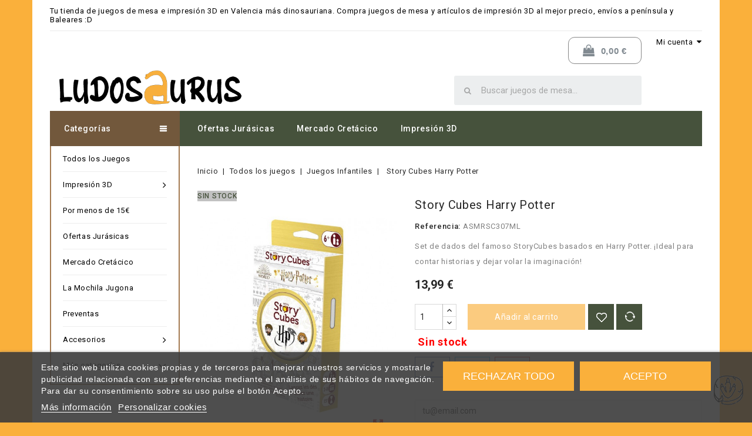

--- FILE ---
content_type: text/html; charset=utf-8
request_url: https://ludosaurus.com/juegos-infantiles/95-story-cubes-harry-potter.html
body_size: 22991
content:
<!doctype html>
<html lang="es">

	<head>
		
			
  <meta charset="utf-8">


  <meta http-equiv="x-ua-compatible" content="ie=edge">



  <link rel="canonical" href="https://ludosaurus.com/juegos-infantiles/95-story-cubes-harry-potter.html">

  <title>Story Cubes Harry Potter - Ludosaurus</title>
  <meta name="description" content="Set de dados del famoso StoryCubes basados en Harry Potter. Ideal para dejar volar la imaginación junto con Hedwig mientras sigues a la snitch dorada...">
  <meta name="keywords" content="">
        <link rel="canonical" href="https://ludosaurus.com/juegos-infantiles/95-story-cubes-harry-potter.html">
    
        



  <meta name="viewport" content="width=device-width, initial-scale=1">



<link rel="icon" type="image/vnd.microsoft.icon" href="https://ludosaurus.com/img/favicon.ico?1631444698">
<link rel="shortcut icon" type="image/x-icon" href="https://ludosaurus.com/img/favicon.ico?1631444698">


<!-- Codezeel added -->
<link href="//fonts.googleapis.com/css?family=Roboto:100,300,400,500,700" rel="stylesheet">


  



  	

  <script type="text/javascript">
        var buttoncompare_title_add = "Comparar";
        var buttoncompare_title_remove = "Eliminar de comparaci\u00f3n";
        var buttonwishlist_title_add = "Lista de deseos";
        var buttonwishlist_title_remove = "Sacar de la WishList";
        var comparator_max_item = 3;
        var compared_products = [];
        var isLogged = false;
        var prestashop = {"cart":{"products":[],"totals":{"total":{"type":"total","label":"Total","amount":0,"value":"0,00\u00a0\u20ac"},"total_including_tax":{"type":"total","label":"Total (impuestos incl.)","amount":0,"value":"0,00\u00a0\u20ac"},"total_excluding_tax":{"type":"total","label":"Total (impuestos excl.)","amount":0,"value":"0,00\u00a0\u20ac"}},"subtotals":{"products":{"type":"products","label":"Subtotal","amount":0,"value":"0,00\u00a0\u20ac"},"discounts":null,"shipping":{"type":"shipping","label":"Transporte","amount":0,"value":""},"tax":null},"products_count":0,"summary_string":"0 art\u00edculos","vouchers":{"allowed":1,"added":[]},"discounts":[],"minimalPurchase":0,"minimalPurchaseRequired":""},"currency":{"id":1,"name":"Euro","iso_code":"EUR","iso_code_num":"978","sign":"\u20ac"},"customer":{"lastname":null,"firstname":null,"email":null,"birthday":null,"newsletter":null,"newsletter_date_add":null,"optin":null,"website":null,"company":null,"siret":null,"ape":null,"is_logged":false,"gender":{"type":null,"name":null},"addresses":[]},"language":{"name":"Espa\u00f1ol (Spanish)","iso_code":"es","locale":"es-ES","language_code":"es","is_rtl":"0","date_format_lite":"d\/m\/Y","date_format_full":"d\/m\/Y H:i:s","id":2},"page":{"title":"","canonical":"https:\/\/ludosaurus.com\/juegos-infantiles\/95-story-cubes-harry-potter.html","meta":{"title":"Story Cubes Harry Potter - Ludosaurus","description":"Set de dados del famoso StoryCubes basados en Harry Potter. Ideal para dejar volar la imaginaci\u00f3n junto con Hedwig mientras sigues a la snitch dorada...","keywords":"","robots":"index"},"page_name":"product","body_classes":{"lang-es":true,"lang-rtl":false,"country-US":true,"currency-EUR":true,"layout-left-column":true,"page-product":true,"tax-display-disabled":true,"product-id-95":true,"product-Story Cubes Harry Potter":true,"product-id-category-12":true,"product-id-manufacturer-3":true,"product-id-supplier-0":true,"product-available-for-order":true},"admin_notifications":[]},"shop":{"name":"Ludosaurus","logo":"https:\/\/ludosaurus.com\/img\/my-shop-logo-1630954894.jpg","stores_icon":"https:\/\/ludosaurus.com\/img\/logo_stores.png","favicon":"https:\/\/ludosaurus.com\/img\/favicon.ico"},"urls":{"base_url":"https:\/\/ludosaurus.com\/","current_url":"https:\/\/ludosaurus.com\/juegos-infantiles\/95-story-cubes-harry-potter.html","shop_domain_url":"https:\/\/ludosaurus.com","img_ps_url":"https:\/\/ludosaurus.com\/img\/","img_cat_url":"https:\/\/ludosaurus.com\/img\/c\/","img_lang_url":"https:\/\/ludosaurus.com\/img\/l\/","img_prod_url":"https:\/\/ludosaurus.com\/img\/p\/","img_manu_url":"https:\/\/ludosaurus.com\/img\/m\/","img_sup_url":"https:\/\/ludosaurus.com\/img\/su\/","img_ship_url":"https:\/\/ludosaurus.com\/img\/s\/","img_store_url":"https:\/\/ludosaurus.com\/img\/st\/","img_col_url":"https:\/\/ludosaurus.com\/img\/co\/","img_url":"https:\/\/ludosaurus.com\/themes\/BookStore\/assets\/img\/","css_url":"https:\/\/ludosaurus.com\/themes\/BookStore\/assets\/css\/","js_url":"https:\/\/ludosaurus.com\/themes\/BookStore\/assets\/js\/","pic_url":"https:\/\/ludosaurus.com\/upload\/","pages":{"address":"https:\/\/ludosaurus.com\/direccion","addresses":"https:\/\/ludosaurus.com\/direcciones","authentication":"https:\/\/ludosaurus.com\/iniciar-sesion","cart":"https:\/\/ludosaurus.com\/carrito","category":"https:\/\/ludosaurus.com\/index.php?controller=category","cms":"https:\/\/ludosaurus.com\/index.php?controller=cms","contact":"https:\/\/ludosaurus.com\/contactenos","discount":"https:\/\/ludosaurus.com\/descuento","guest_tracking":"https:\/\/ludosaurus.com\/seguimiento-pedido-invitado","history":"https:\/\/ludosaurus.com\/historial-compra","identity":"https:\/\/ludosaurus.com\/datos-personales","index":"https:\/\/ludosaurus.com\/","my_account":"https:\/\/ludosaurus.com\/mi-cuenta","order_confirmation":"https:\/\/ludosaurus.com\/confirmacion-pedido","order_detail":"https:\/\/ludosaurus.com\/index.php?controller=order-detail","order_follow":"https:\/\/ludosaurus.com\/seguimiento-pedido","order":"https:\/\/ludosaurus.com\/pedido","order_return":"https:\/\/ludosaurus.com\/index.php?controller=order-return","order_slip":"https:\/\/ludosaurus.com\/facturas-abono","pagenotfound":"https:\/\/ludosaurus.com\/pagina-no-encontrada","password":"https:\/\/ludosaurus.com\/recuperar-contrase\u00f1a","pdf_invoice":"https:\/\/ludosaurus.com\/index.php?controller=pdf-invoice","pdf_order_return":"https:\/\/ludosaurus.com\/index.php?controller=pdf-order-return","pdf_order_slip":"https:\/\/ludosaurus.com\/index.php?controller=pdf-order-slip","prices_drop":"https:\/\/ludosaurus.com\/productos-rebajados","product":"https:\/\/ludosaurus.com\/index.php?controller=product","search":"https:\/\/ludosaurus.com\/busqueda","sitemap":"https:\/\/ludosaurus.com\/mapa-del-sitio","stores":"https:\/\/ludosaurus.com\/tiendas","supplier":"https:\/\/ludosaurus.com\/proveedor","register":"https:\/\/ludosaurus.com\/iniciar-sesion?create_account=1","order_login":"https:\/\/ludosaurus.com\/pedido?login=1"},"alternative_langs":[],"theme_assets":"\/themes\/BookStore\/assets\/","actions":{"logout":"https:\/\/ludosaurus.com\/?mylogout="},"no_picture_image":{"bySize":{"cart_default":{"url":"https:\/\/ludosaurus.com\/img\/p\/es-default-cart_default.jpg","width":85,"height":107},"small_default":{"url":"https:\/\/ludosaurus.com\/img\/p\/es-default-small_default.jpg","width":85,"height":107},"home_default":{"url":"https:\/\/ludosaurus.com\/img\/p\/es-default-home_default.jpg","width":222,"height":280},"medium_default":{"url":"https:\/\/ludosaurus.com\/img\/p\/es-default-medium_default.jpg","width":416,"height":525},"large_default":{"url":"https:\/\/ludosaurus.com\/img\/p\/es-default-large_default.jpg","width":634,"height":800}},"small":{"url":"https:\/\/ludosaurus.com\/img\/p\/es-default-cart_default.jpg","width":85,"height":107},"medium":{"url":"https:\/\/ludosaurus.com\/img\/p\/es-default-home_default.jpg","width":222,"height":280},"large":{"url":"https:\/\/ludosaurus.com\/img\/p\/es-default-large_default.jpg","width":634,"height":800},"legend":""}},"configuration":{"display_taxes_label":false,"display_prices_tax_incl":true,"is_catalog":false,"show_prices":true,"opt_in":{"partner":false},"quantity_discount":{"type":"discount","label":"Descuento unitario"},"voucher_enabled":1,"return_enabled":1},"field_required":[],"breadcrumb":{"links":[{"title":"Inicio","url":"https:\/\/ludosaurus.com\/"},{"title":"Todos los juegos","url":"https:\/\/ludosaurus.com\/7-todos-los-juegos"},{"title":"Juegos Infantiles","url":"https:\/\/ludosaurus.com\/12-juegos-infantiles"},{"title":"Story Cubes Harry Potter","url":"https:\/\/ludosaurus.com\/juegos-infantiles\/95-story-cubes-harry-potter.html"}],"count":4},"link":{"protocol_link":"https:\/\/","protocol_content":"https:\/\/"},"time":1768463647,"static_token":"b36a630bfd9c03305440b3b8187e7d1e","token":"f06ae36cad4b22a298b6e71f1f478b91","debug":false};
        var prestashopFacebookAjaxController = "https:\/\/ludosaurus.com\/module\/ps_facebook\/Ajax";
        var productcompare_add = "El producto ha sido a\u00f1adido a la lista de comparaci\u00f3n";
        var productcompare_max_item = "No se puede agregar m\u00e1s de 3 producto a la comparaci\u00f3n de productos";
        var productcompare_remove = "El producto se ha eliminado correctamente de la lista de comparaci\u00f3n";
        var productcompare_url = "https:\/\/ludosaurus.com\/module\/stfeature\/productscompare";
        var productcompare_viewlistcompare = "Ver la lista de comparaci\u00f3n";
        var psemailsubscription_subscription = "https:\/\/ludosaurus.com\/module\/ps_emailsubscription\/subscription";
        var psr_icon_color = "#46523C";
        var wishlist_add = "El producto ha sido a\u00f1adido a tu lista de deseos";
        var wishlist_cancel_txt = "Cancelar";
        var wishlist_confirm_del_txt = "Eliminar el elemento seleccionado?";
        var wishlist_del_default_txt = "No se puede eliminar por defecto deseos";
        var wishlist_email_txt = "Email";
        var wishlist_loggin_required = "Tienes que iniciar sesi\u00f3n para poder gestionar tu lista de deseos";
        var wishlist_ok_txt = "De acuerdo";
        var wishlist_quantity_required = "Debe introducir una cantidad";
        var wishlist_remove = "El producto se retir\u00f3 con \u00e9xito de tu Lista de deseos";
        var wishlist_reset_txt = "Reiniciar";
        var wishlist_send_txt = "Enviar";
        var wishlist_send_wishlist_txt = "Enviar lista de deseos";
        var wishlist_url = "https:\/\/ludosaurus.com\/module\/stfeature\/mywishlist";
        var wishlist_viewwishlist = "Ver tu lista de deseos";
      </script>
		<link rel="stylesheet" href="https://fonts.googleapis.com/css?family=Roboto:100,100italic,200,200italic,300,300italic,400,400italic,500,500italic,600,600italic,700,700italic,800,800italic,900,900italic&amp;display=swap" media="all">
		<link rel="stylesheet" href="https://ludosaurus.com/themes/BookStore/assets/cache/theme-e44adb295.css" media="all">
	
	


	<script>
			var ceFrontendConfig = {"environmentMode":{"edit":false,"wpPreview":false},"is_rtl":false,"breakpoints":{"xs":0,"sm":480,"md":768,"lg":1025,"xl":1440,"xxl":1600},"version":"2.5.10","urls":{"assets":"\/modules\/creativeelements\/views\/"},"productQuickView":0,"settings":{"page":[],"general":{"elementor_global_image_lightbox":"0","elementor_lightbox_enable_counter":"yes","elementor_lightbox_enable_zoom":"yes","elementor_lightbox_title_src":"title","elementor_lightbox_description_src":"caption"}},"post":{"id":"95030201","title":"Story Cubes Harry Potter","excerpt":""}};
		</script>
        <link rel="preload" href="/modules/creativeelements/views/lib/ceicons/fonts/ceicons.woff2?fj664s"
            as="font" type="font/woff2" crossorigin>
                <link rel="preload" href="/modules/creativeelements/views/lib/font-awesome/fonts/fontawesome-webfont.woff2?v=4.7.0"
            as="font" type="font/woff2" crossorigin>
        <!--CE-JS-->


  <script type="text/javascript">
    var lgcookieslaw_consent_mode = 0;
    var lgcookieslaw_ms_consent_mode = 0;
    var lgcookieslaw_banner_url_ajax_controller = "https://ludosaurus.com/module/lgcookieslaw/ajax";     var lgcookieslaw_cookie_values = null;     var lgcookieslaw_saved_preferences = 0;
    var lgcookieslaw_ajax_calls_token = "62e2d0825393f430f9ab9ea624c7016f";
    var lgcookieslaw_reload = 0;
    var lgcookieslaw_block_navigation = 0;
    var lgcookieslaw_banner_position = 2;
    var lgcookieslaw_show_fixed_button = 0;
    var lgcookieslaw_save_user_consent = 1;
    var lgcookieslaw_reject_cookies_when_closing_banner = 0;
    var lgcookieslaw_id_banner = "68243c6c8d482";
</script>

<script async src="https://www.googletagmanager.com/gtag/js?id=G-YPPSN0XMD4"></script>
<script>
  window.dataLayer = window.dataLayer || [];
  function gtag(){dataLayer.push(arguments);}
  gtag('js', new Date());
  gtag(
    'config',
    'G-YPPSN0XMD4',
    {
      'debug_mode':false
                      }
  );
</script>

<meta name="google-site-verification" content="64IW1lorTnsLJ91WDDAOToy_WSWhvusV6Qtp95HormE" /><!-- Global site tag (gtag.js) - Google Ads: 10776605090 -->
<script async src="https://www.googletagmanager.com/gtag/js?id=AW-10776605090"></script>
<script>
  window.dataLayer = window.dataLayer || [];
  function gtag(){dataLayer.push(arguments);}
  gtag('js', new Date());

  gtag('config', 'AW-10776605090');
</script>





<!-- Google Tag Manager -->

<script>(function(w,d,s,l,i){w[l]=w[l]||[];w[l].push({'gtm.start':
new Date().getTime(),event:'gtm.js'});var f=d.getElementsByTagName(s)[0],
j=d.createElement(s),dl=l!='dataLayer'?'&l='+l:'';j.async=true;j.src=
'https://www.googletagmanager.com/gtm.js?id='+i+dl;f.parentNode.insertBefore(j,f);
})(window,document,'script','dataLayer','GTM-NR32T3J');</script>

<!-- End Google Tag Manager -->		
  <meta property="og:type" content="product">
  <meta property="og:url" content="https://ludosaurus.com/juegos-infantiles/95-story-cubes-harry-potter.html">
  <meta property="og:title" content="Story Cubes Harry Potter - Ludosaurus">
  <meta property="og:site_name" content="Ludosaurus">
  <meta property="og:description" content="Set de dados del famoso StoryCubes basados en Harry Potter. Ideal para dejar volar la imaginación junto con Hedwig mientras sigues a la snitch dorada...">
  <meta property="og:image" content="https://ludosaurus.com/1705-large_default/story-cubes-harry-potter.jpg">
    <meta property="product:pretax_price:amount" content="11.561983">
  <meta property="product:pretax_price:currency" content="EUR">
  <meta property="product:price:amount" content="13.99">
  <meta property="product:price:currency" content="EUR">
    
	</head>
	

	<body id="product" class="lang-es country-us currency-eur layout-left-column page-product tax-display-disabled product-id-95 product-story-cubes-harry-potter product-id-category-12 product-id-manufacturer-3 product-id-supplier-0 product-available-for-order elementor-page elementor-page-95030201">
	
		
		  
		
		
	<!-- Google Tag Manager (noscript) -->
<noscript><iframe src="https://www.googletagmanager.com/ns.html?id=GTM-NR32T3J"
height="0" width="0" style="display:none;visibility:hidden"></iframe></noscript>
<!-- End Google Tag Manager (noscript) -->

		<main id="page">
			<div class="page-container container">
			
							
	  		
			
			<header id="header">
				
						
  <div class="header-banner">
    
  </div>



<nav class="header-nav">
	<div class="left-nav">
		<div id="cznavcmsblock" class="nav-cms-block">  
	<div class="welcome_text">Tu tienda de juegos de mesa e impresión 3D en Valencia más dinosauriana. Compra juegos de mesa y artículos de impresión 3D al mejor precio, envíos a península y Baleares :D</div>
</div>

	</div>
	
	<div class="right-nav">
		  <div class="user-info dropdown js-dropdown">
  	<span class="user-info-title expand-more _gray-darker" data-toggle="dropdown"><span class="account_text">Mi cuenta</span></span>
    <ul class="dropdown-menu">
	      <li>
	  <a
        class="dropdown-item"
		href="https://ludosaurus.com/mi-cuenta"
        title="Acceda a tu cuenta de cliente"
        rel="nofollow"
      >
        <span>Iniciar sesión</span>
      </a>
	  </li>
        <li>
      <div class="head-wishlist">
    <a
      class="ap-btn-wishlist dropdown-item"
      href="https://ludosaurus.com/module/stfeature/mywishlist"
      title="Lista de deseos"
      rel="nofollow"
    >
        
    	<i class="material-icons">&#xE87E;</i>
	    <span>Lista de deseos</span>
	  	    </a>
</div>

    </li>
    <li>
      <div class="head-compare">
    <a
      class="ap-btn-compare dropdown-item"
      href="https://ludosaurus.com/module/stfeature/productscompare"
      title="Comparador"
      rel="nofollow"
    >
      <i class="material-icons">&#xE863;</i>
      <span>Comparador</span>
    <!-- <span class="ap-total-compare ap-total"></span> -->
    </a>
</div>
    </li>
	</ul>
  </div>
	</div>
</nav>



	<div class="header-top">
				        <div data-elementor-type="content" data-elementor-id="10020201" class="elementor elementor-10020201" data-elementor-settings="[]">
            <div class="elementor-section-wrap">        <header class="elementor-element elementor-element-6ff2efb elementor-section-full_width elementor-section-height-default elementor-section-height-default elementor-section elementor-top-section" data-id="6ff2efb" data-element_type="section">
                            <div class="elementor-container elementor-column-gap-default">
                            <div class="elementor-row">
                <div class="elementor-element elementor-element-5b38196e elementor-column elementor-col-33 elementor-top-column" data-id="5b38196e" data-element_type="column">
            <div class="elementor-column-wrap elementor-element-populated">
                <div class="elementor-widget-wrap">
                <div class="elementor-element elementor-element-1c21164e elementor-widget elementor-widget-theme-site-logo elementor-widget-image" data-id="1c21164e" data-element_type="widget" data-widget_type="theme-site-logo.default">
        <div class="elementor-widget-container">        <div class="elementor-image">
                            <a href="/" data-elementor-open-lightbox>
                    <img src="/img/my-shop-logo-1630954894.jpg" loading="lazy" alt="">                    </a>
                                </div>
        </div>        </div>
                        </div>
            </div>
        </div>
                <div class="elementor-element elementor-element-3182cdec elementor-column elementor-col-33 elementor-top-column" data-id="3182cdec" data-element_type="column">
            <div class="elementor-column-wrap">
                <div class="elementor-widget-wrap">
                        </div>
            </div>
        </div>
                <div class="elementor-element elementor-element-3c43c643 elementor-column elementor-col-33 elementor-top-column" data-id="3c43c643" data-element_type="column">
            <div class="elementor-column-wrap elementor-element-populated">
                <div class="elementor-widget-wrap">
                <div class="elementor-element elementor-element-43d2acd9 elementor-cart--empty-indicator-hide elementor-cart--show-shipping-yes elementor-cart--show-view-cart-yes elementor-cart--align-icon-left elementor-cart--items-indicator-bubble elementor-cart--show-subtotal-yes elementor-cart--show-remove-button-yes elementor-cart--buttons-inline elementor-widget elementor-widget-shopping-cart" data-id="43d2acd9" data-element_type="widget" data-settings="{&quot;action_show_modal&quot;:&quot;yes&quot;,&quot;modal_url&quot;:&quot;https:\/\/ludosaurus.com\/module\/creativeelements\/ajax&quot;}" data-widget_type="shopping-cart.default">
        <div class="elementor-widget-container">        <div class="elementor-cart__wrapper">
                        <div class="elementor-cart__container elementor-lightbox">
                <div class="elementor-cart__main">
                    <div class="elementor-cart__close-button ceicon-close"></div>
                    <div class="elementor-cart__title">Carrito</div>
                            <div class="elementor-cart__empty-message">No hay productos en el carrito.</div>
        <div class="elementor-cart__products" data-gift="Regalo">
                    </div>
        <div class="elementor-cart__summary">
            <div class="elementor-cart__summary-label">0 artículos</div>
            <div class="elementor-cart__summary-value">0,00 €</div>
            <span class="elementor-cart__summary-label">Transporte</span>
            <span class="elementor-cart__summary-value"></span>
            <strong class="elementor-cart__summary-label">Total</strong>
            <strong class="elementor-cart__summary-value">0,00 €</strong>
        </div>
        <div class="elementor-alert elementor-alert-warning elementor-hidden" role="alert">
            <span class="elementor-alert-description"></span>
        </div>
        <div class="elementor-cart__footer-buttons">
            <a href="//ludosaurus.com/carrito?action=show" class="elementor-button elementor-button--view-cart elementor-size-md">
                <span class="elementor-button-text">Ver el carrito</span>
            </a>
            <a href="https://ludosaurus.com/pedido" class="elementor-button elementor-button--checkout elementor-size-md  ce-disabled">
                <span class="elementor-button-text">Tramitar pedido</span>
            </a>
                    </div>
                        </div>
            </div>
                        <div class="elementor-cart__toggle elementor-button-wrapper">
                <a href="//ludosaurus.com/carrito?action=show" class="elementor-button elementor-size-sm">
                    <span class="elementor-button-icon" data-counter="0">
                        <i class="fa fa-shopping-bag" aria-hidden="true"></i>
                        <span class="elementor-screen-only">Cart</span>
                    </span>
                    <span class="elementor-button-text">0,00 €</span>
                </a>
            </div>
        </div>
        </div>        </div>
                <div class="elementor-element elementor-element-3bf207e6 elementor-search--skin-minimal elementor-search--align-right elementor-widget elementor-widget-ajax-search" data-id="3bf207e6" data-element_type="widget" data-settings="{&quot;skin&quot;:&quot;minimal&quot;,&quot;list_limit&quot;:10,&quot;show_image&quot;:&quot;yes&quot;,&quot;show_price&quot;:&quot;yes&quot;}" data-widget_type="ajax-search.default">
        <div class="elementor-widget-container">        <form class="elementor-search" role="search"
            action="https://ludosaurus.com/busqueda" method="get">
                            <div class="elementor-search__container">
                            <div class="elementor-search__icon">
                    <i class="fa fa-search" aria-hidden="true"></i>
                    <span class="elementor-screen-only">Buscar</span>
                </div>
                            <input placeholder="Buscar juegos de mesa..." class="elementor-search__input" type="search" name="s" value="">
                <div class="elementor-search__icon elementor-search__clear"><i class="ceicon-close"></i></div>
                        </div>
        </form>
        </div>        </div>
                        </div>
            </div>
        </div>
                        </div>
            </div>
        </header>
        </div>
        </div>
        <script>
    gtag(
        'event',
        'conversion',
        {"send_to":"AW-10776605090\/YXX0CIbQiM8DEKLj15Io","value":"13.99","currency":"EUR"}
    );
</script>
					
		<div class="header-nav-fullwidth">
				


<div class="container menu-container">
	<div class="text-xs-left mobile hidden-lg-up mobile-menu">
	
		<div class="menu-icon">
			<div class="cat-title">Menu</div>		  
		</div>
	
		<div id="mobile_top_menu_wrapper" class="row hidden-lg-up">
			<div class="mobile-menu-inner">
				<div class="menu-icon">
					<div class="cat-title">Menu</div>		  
				</div>
        <div class="js-top-menu mobile" id="_mobile_top_menu"></div>
				<div class="js-top-menu mobile" id="_mobile_main_menu"></div>
        <div class="nav_cms"></div>
			</div>
		</div>
	</div>
</div>

 
<div class="menu col-lg-12 js-top-menu position-static hidden-md-down">
	<div class="container page-container menu-container main_menu" id="_desktop_main_menu">
		
          <ul class="top-menu  container" id="top-menu" data-depth="0">
                    <li class="link" id="lnk-ofertas-jurasicas">
              <a
                class="dropdown-item"
                href="https://ludosaurus.com/28-promocion-especial" data-depth="0"
                              >
                                Ofertas Jurásicas
              </a>
                          </li>
                    <li class="link" id="lnk-mercado-cretacico">
              <a
                class="dropdown-item"
                href="https://ludosaurus.com/58-mercado-cretacico" data-depth="0"
                              >
                                Mercado Cretácico
              </a>
                          </li>
                    <li class="link" id="lnk-impresion-3d">
              <a
                class="dropdown-item"
                href="https://ludosaurus.com/35-impresion-3d" data-depth="0"
                              >
                                Impresión 3D
              </a>
                          </li>
              </ul>
    
	</div>
</div>
		</div>
	</div>	

				
			</header>
	  		
	
			
				<div class="container">
					
<aside id="notifications">
  <div class="container">
    
    
    
      </div>
</aside>
				</div>
			
				
			<section id="wrapper">
							  
		
				
				
					<nav data-depth="4" class="breadcrumb">
  <ol itemscope itemtype="http://schema.org/BreadcrumbList">
    
          
      <li itemprop="itemListElement" itemscope itemtype="http://schema.org/ListItem">
        <a itemprop="item" href="https://ludosaurus.com/">
          <span itemprop="name">Inicio</span>
        </a>
        <meta itemprop="position" content="1">
      </li>
      
          
      <li itemprop="itemListElement" itemscope itemtype="http://schema.org/ListItem">
        <a itemprop="item" href="https://ludosaurus.com/7-todos-los-juegos">
          <span itemprop="name">Todos los juegos</span>
        </a>
        <meta itemprop="position" content="2">
      </li>
      
          
      <li itemprop="itemListElement" itemscope itemtype="http://schema.org/ListItem">
        <a itemprop="item" href="https://ludosaurus.com/12-juegos-infantiles">
          <span itemprop="name">Juegos Infantiles</span>
        </a>
        <meta itemprop="position" content="3">
      </li>
      
          
      <li itemprop="itemListElement" itemscope itemtype="http://schema.org/ListItem">
        <a itemprop="item" href="https://ludosaurus.com/juegos-infantiles/95-story-cubes-harry-potter.html">
          <span itemprop="name">Story Cubes Harry Potter</span>
        </a>
        <meta itemprop="position" content="4">
      </li>
      
        
  </ol>
</nav>
				
				
				
				
				<div id="columns_inner">
					
						<div id="left-column" class="col-xs-12" style="width:21.27%">
															

<div class="menu vertical-menu js-top-menu position-static hidden-md-down">
    <div id="czverticalmenublock" class="verticalmenu-block">		
		<h4 class="expand-more title h3 block_title"  id="verticalmenu-dropdown">
			Categorías
			<span class="dropdown-arrow"></span>
		</h4>
		<div class="block_content verticalmenu_block"  id="_desktop_top_menu">
			
  <ul class="top-menu" id="top-menu" data-depth="0"><li class="link" id="lnk-todos-los-juegos"><a href="https://ludosaurus.com/7-todos-los-juegos" class="dropdown-item" data-depth="0" >Todos los Juegos</a></li><li class="category" id="czcategory-35"><a href="https://ludosaurus.com/35-impresion-3d" class="dropdown-item" data-depth="0" ><span class="pull-xs-right hidden-lg-up"><span data-target="#top_sub_menu_87856" data-toggle="collapse" class="navbar-toggler collapse-icons"><i class="fa-icon add">&nbsp;</i><i class="fa-icon remove">&nbsp;</i></span></span> <span class="pull-xs-right sub-menu-arrow"></span>Impresión 3D</a><div  class="popover sub-menu js-sub-menu collapse" id="top_sub_menu_87856">
  <ul class="top-menu"  data-depth="1"><li class="category" id="czcategory-36"><a href="https://ludosaurus.com/36-sujetacartas" class="dropdown-item dropdown-submenu" data-depth="1" >Sujetacartas</a></li><li class="category" id="czcategory-37"><a href="https://ludosaurus.com/37-cuencos" class="dropdown-item dropdown-submenu" data-depth="1" >Cuencos</a></li><li class="category" id="czcategory-38"><a href="https://ludosaurus.com/38-deluxificacion" class="dropdown-item dropdown-submenu" data-depth="1" >Deluxificación</a></li><li class="category" id="czcategory-39"><a href="https://ludosaurus.com/39-insertos-3d" class="dropdown-item dropdown-submenu" data-depth="1" >Insertos 3D</a></li><li class="category" id="czcategory-40"><a href="https://ludosaurus.com/40-miniaturas" class="dropdown-item dropdown-submenu" data-depth="1" ><span class="pull-xs-right hidden-lg-up"><span data-target="#top_sub_menu_86978" data-toggle="collapse" class="navbar-toggler collapse-icons"><i class="fa-icon add">&nbsp;</i><i class="fa-icon remove">&nbsp;</i></span></span>Miniaturas</a><div  class="collapse" id="top_sub_menu_86978">
  <ul class="top-menu"  data-depth="2"><li class="category" id="czcategory-46"><a href="https://ludosaurus.com/46-witches-of-sommar" class="dropdown-item" data-depth="2" >Witches of Sommar</a></li><li class="category" id="czcategory-53"><a href="https://ludosaurus.com/53-sands-of-time" class="dropdown-item" data-depth="2" >Sands of Time</a></li><li class="category" id="czcategory-54"><a href="https://ludosaurus.com/54-a-tale-from-the-deep" class="dropdown-item" data-depth="2" >A Tale From the Deep</a></li></ul><div class="menu-images-container"></div></div></li><li class="category" id="czcategory-44"><a href="https://ludosaurus.com/44-decoracion" class="dropdown-item dropdown-submenu" data-depth="1" ><span class="pull-xs-right hidden-lg-up"><span data-target="#top_sub_menu_55214" data-toggle="collapse" class="navbar-toggler collapse-icons"><i class="fa-icon add">&nbsp;</i><i class="fa-icon remove">&nbsp;</i></span></span>Decoración</a><div  class="collapse" id="top_sub_menu_55214">
  <ul class="top-menu"  data-depth="2"><li class="category" id="czcategory-52"><a href="https://ludosaurus.com/52-dinosaurios" class="dropdown-item" data-depth="2" >Dinosaurios</a></li><li class="category" id="czcategory-55"><a href="https://ludosaurus.com/55-zodiaco" class="dropdown-item" data-depth="2" >Zodiaco</a></li><li class="category" id="czcategory-91"><a href="https://ludosaurus.com/91-pokeballs" class="dropdown-item" data-depth="2" >Pokeballs</a></li></ul><div class="menu-images-container"></div></div></li><li class="category" id="czcategory-45"><a href="https://ludosaurus.com/45-torres-de-dados" class="dropdown-item dropdown-submenu" data-depth="1" >Torres de Dados</a></li><li class="category" id="czcategory-57"><a href="https://ludosaurus.com/57-llaveros" class="dropdown-item dropdown-submenu" data-depth="1" >Llaveros</a></li></ul><div class="menu-images-container"></div></div></li><li class="category" id="czcategory-29"><a href="https://ludosaurus.com/29-por-menos-de-15" class="dropdown-item" data-depth="0" >Por menos de 15€</a></li><li class="link" id="lnk-ofertas-jurasicas"><a href="https://ludosaurus.com/28-promocion-especial" class="dropdown-item" data-depth="0" >Ofertas Jurásicas</a></li><li class="link" id="lnk-mercado-cretacico"><a href="https://ludosaurus.com/58-mercado-cretacico" class="dropdown-item" data-depth="0" >Mercado Cretácico</a></li><li class="category" id="czcategory-56"><a href="https://ludosaurus.com/56-la-mochila-jugona" class="dropdown-item" data-depth="0" >La Mochila Jugona</a></li><li class="category" id="czcategory-25"><a href="https://ludosaurus.com/25-preventas" class="dropdown-item" data-depth="0" >Preventas</a></li><li class="category" id="czcategory-5"><a href="https://ludosaurus.com/5-accesorios" class="dropdown-item" data-depth="0" ><span class="pull-xs-right hidden-lg-up"><span data-target="#top_sub_menu_4615" data-toggle="collapse" class="navbar-toggler collapse-icons"><i class="fa-icon add">&nbsp;</i><i class="fa-icon remove">&nbsp;</i></span></span> <span class="pull-xs-right sub-menu-arrow"></span>Accesorios</a><div  class="popover sub-menu js-sub-menu collapse" id="top_sub_menu_4615">
  <ul class="top-menu"  data-depth="1"><li class="category" id="czcategory-41"><a href="https://ludosaurus.com/41-fundas-para-cartas" class="dropdown-item dropdown-submenu" data-depth="1" >Fundas para cartas</a></li><li class="category" id="czcategory-42"><a href="https://ludosaurus.com/42-dados" class="dropdown-item dropdown-submenu" data-depth="1" >Dados</a></li><li class="category" id="czcategory-43"><a href="https://ludosaurus.com/43-deckboxes" class="dropdown-item dropdown-submenu" data-depth="1" >DeckBoxes</a></li></ul><div class="menu-images-container"></div></div></li><li class="category" id="czcategory-8"><a href="https://ludosaurus.com/8-eurogames" class="dropdown-item" data-depth="0" >Eurogames</a></li><li class="category" id="czcategory-17"><a href="https://ludosaurus.com/17-ameritrash" class="dropdown-item" data-depth="0" >Ameritrash</a></li><li class="category" id="czcategory-13"><a href="https://ludosaurus.com/13-juegos-cooperativos" class="dropdown-item" data-depth="0" >Juegos Cooperativos</a></li><li class="category" id="czcategory-12"><a href="https://ludosaurus.com/12-juegos-infantiles" class="dropdown-item" data-depth="0" ><span class="pull-xs-right hidden-lg-up"><span data-target="#top_sub_menu_93574" data-toggle="collapse" class="navbar-toggler collapse-icons"><i class="fa-icon add">&nbsp;</i><i class="fa-icon remove">&nbsp;</i></span></span> <span class="pull-xs-right sub-menu-arrow"></span>Juegos Infantiles</a><div  class="popover sub-menu js-sub-menu collapse" id="top_sub_menu_93574">
  <ul class="top-menu"  data-depth="1"><li class="category" id="czcategory-56"><a href="https://ludosaurus.com/56-la-mochila-jugona" class="dropdown-item dropdown-submenu" data-depth="1" >La Mochila Jugona</a></li></ul><div class="menu-images-container"></div></div></li><li class="category" id="czcategory-6"><a href="https://ludosaurus.com/6-juegos-para-dos" class="dropdown-item" data-depth="0" >Juegos para dos</a></li><li class="category" id="czcategory-16"><a href="https://ludosaurus.com/16-juegos-investigacion" class="dropdown-item" data-depth="0" >Juegos Investigación</a></li><li class="category" id="czcategory-10"><a href="https://ludosaurus.com/10-juegos-de-escape" class="dropdown-item" data-depth="0" >Juegos de Escape</a></li><li class="category" id="czcategory-11"><a href="https://ludosaurus.com/11-juegos-party" class="dropdown-item" data-depth="0" >Juegos Party</a></li><li class="category" id="czcategory-15"><a href="https://ludosaurus.com/15-juegos-de-cartas" class="dropdown-item" data-depth="0" ><span class="pull-xs-right hidden-lg-up"><span data-target="#top_sub_menu_10879" data-toggle="collapse" class="navbar-toggler collapse-icons"><i class="fa-icon add">&nbsp;</i><i class="fa-icon remove">&nbsp;</i></span></span> <span class="pull-xs-right sub-menu-arrow"></span>Juegos de cartas</a><div  class="popover sub-menu js-sub-menu collapse" id="top_sub_menu_10879">
  <ul class="top-menu"  data-depth="1"><li class="category" id="czcategory-48"><a href="https://ludosaurus.com/48-devir-pocket" class="dropdown-item dropdown-submenu" data-depth="1" >Devir Pocket</a></li><li class="category" id="czcategory-49"><a href="https://ludosaurus.com/49-lorcana" class="dropdown-item dropdown-submenu" data-depth="1" >Lorcana</a></li><li class="category" id="czcategory-50"><a href="https://ludosaurus.com/50-star-realms" class="dropdown-item dropdown-submenu" data-depth="1" >Star Realms</a></li><li class="category" id="czcategory-51"><a href="https://ludosaurus.com/51-mindbug" class="dropdown-item dropdown-submenu" data-depth="1" >Mindbug</a></li><li class="category" id="czcategory-47"><a href="https://ludosaurus.com/47-star-wars-unlimited" class="dropdown-item dropdown-submenu" data-depth="1" >Star Wars Unlimited</a></li><li class="category" id="czcategory-31"><a href="https://ludosaurus.com/31-saga-marvel-champions" class="dropdown-item dropdown-submenu" data-depth="1" >Saga Marvel Champions</a></li></ul><div class="menu-images-container"></div></div></li><li class="category" id="czcategory-14"><a href="https://ludosaurus.com/14-juegos-en-solitario" class="dropdown-item" data-depth="0" >Juegos en Solitario</a></li><li class="category" id="czcategory-9"><a href="https://ludosaurus.com/9-juegos-de-rol" class="dropdown-item" data-depth="0" >Juegos de Rol</a></li><li class="category" id="czcategory-19"><a href="https://ludosaurus.com/19-wargames" class="dropdown-item" data-depth="0" >Wargames</a></li><li class="category" id="czcategory-18"><a href="https://ludosaurus.com/18-juegos-tipo-puzzle" class="dropdown-item" data-depth="0" >Juegos tipo puzzle</a></li><li class="category" id="czcategory-30"><a href="https://ludosaurus.com/30-juegos-tradicionales" class="dropdown-item" data-depth="0" >Juegos Tradicionales</a></li></ul>
		</div>
	</div>
</div>

													</div>
					
	
					
  <div id="content-wrapper" class="left-column col-xs-12 col-sm-8 col-md-9" style="width:78.73%">
    <div class="breadcrumb"></div>

	

  <section id="main" itemscope itemtype="https://schema.org/Product">
    <meta itemprop="url" content="https://ludosaurus.com/juegos-infantiles/95-story-cubes-harry-potter.html">	<meta itemprop="brand" content="">

    <div class="row">
      <div class="pp-left-column col-xs-12 col-sm-5 col-md-5">
        
          <section class="page-content" id="content">
            <div class="product-leftside">
			
              
   <ul class="product-flags">
               <li class="product-flag out_of_stock">Sin stock</li>
              
                       <li class="product-flag discount">Sin stock</li>
              </ul>


              
                <div class="images-container">
  
    <div class="product-cover">
                <img class="js-qv-product-cover zoom-product" 
            src="https://ludosaurus.com/1705-large_default/story-cubes-harry-potter.jpg" 
            alt="comprar story cubes harry potter dados" 
            title="comprar story cubes harry potter dados"
            style="width:100%;" 
            itemprop="image"
            data-zoom-image="https://ludosaurus.com/1705-large_default/story-cubes-harry-potter.jpg"
          />           
      
	    <div class="layer" data-toggle="modal" data-target="#product-modal">
        <i class="fa fa-arrows-alt zoom-in"></i>
      </div>
    </div>
  

  
	 <!-- Define Number of product for SLIDER -->
		
	<div class="js-qv-mask mask additional_slider">		
					<ul class="cz-carousel product_list additional-carousel additional-image-slider">
			
		         <li class="thumb-container item">
            <a href="javaScript:void(0)" class="elevatezoom-gallery" 
              data-image="https://ludosaurus.com/1704-medium_default/story-cubes-harry-potter.jpg" 
              data-zoom-image="https://ludosaurus.com/1704-large_default/story-cubes-harry-potter.jpg">
              <img
                class="thumb js-thumb "
                data-image-medium-src="https://ludosaurus.com/1704-medium_default/story-cubes-harry-potter.jpg"
                data-image-large-src="https://ludosaurus.com/1704-large_default/story-cubes-harry-potter.jpg"
                src="https://ludosaurus.com/1704-home_default/story-cubes-harry-potter.jpg"
                alt="story cubes harry potter dados"
                title="story cubes harry potter dados"
                width="95"
                itemprop="image"
              >
            </a>
          </li>
                 <li class="thumb-container item">
            <a href="javaScript:void(0)" class="elevatezoom-gallery" 
              data-image="https://ludosaurus.com/1705-medium_default/story-cubes-harry-potter.jpg" 
              data-zoom-image="https://ludosaurus.com/1705-large_default/story-cubes-harry-potter.jpg">
              <img
                class="thumb js-thumb  selected "
                data-image-medium-src="https://ludosaurus.com/1705-medium_default/story-cubes-harry-potter.jpg"
                data-image-large-src="https://ludosaurus.com/1705-large_default/story-cubes-harry-potter.jpg"
                src="https://ludosaurus.com/1705-home_default/story-cubes-harry-potter.jpg"
                alt="comprar story cubes harry potter dados"
                title="comprar story cubes harry potter dados"
                width="95"
                itemprop="image"
              >
            </a>
          </li>
              </ul>
	  
	  		<div class="customNavigation">
			<a class="btn prev additional_prev">&nbsp;</a>
			<a class="btn next additional_next">&nbsp;</a>
		</div>
	  	  
    </div>
  
</div>

              
            
			</div>
          </section>
        
        </div>
        <div class="pp-right-column col-xs-12  col-sm-7 col-md-7">
          
            
              <h1 class="h1 productpage_title" itemprop="name">Story Cubes Harry Potter</h1>
            
          
		  
		  <!-- Codezeel added -->
		 
			
<div class="product-list-reviews" data-id="95" data-url="https://ludosaurus.com/module/productcomments/CommentGrade">
  <div class="grade-stars small-stars"></div>
  <div class="comments-nb"></div>
</div>

		 
		  
		  
		  				  <div class="product-reference">
				<label class="label">Referencia: </label>
				<span itemprop="sku">ASMRSC307ML</span>
			  </div>
					  
		  
		  
			  		   

          <div class="product-information">
            
              <div id="product-description-short-95" itemprop="description"><p class="MsoNormal">Set de dados del famoso StoryCubes basados en Harry Potter. ¡Ideal para contar historias y dejar volar la imaginación!</p>
<p></p></div>
            

            
            <div class="product-actions">
              
                <form action="https://ludosaurus.com/carrito" method="post" id="add-to-cart-or-refresh">
                  <input type="hidden" name="token" value="b36a630bfd9c03305440b3b8187e7d1e">
                  <input type="hidden" name="id_product" value="95" id="product_page_product_id">
                  <input type="hidden" name="id_customization" value="0" id="product_customization_id">

                  
                    <div class="product-variants">
  </div>
                  

                  
                                      

                  
                    <section class="product-discounts">
  </section>
                  
				  
				  
				  
					  <div class="product-prices">
    
          

    
		<meta itemprop="brand" content="">		<meta itemprop="MPN" content="3558380077312">	  <div
        class="product-price h5 "
        itemprop="offers"
        itemscope
        itemtype="https://schema.org/Offer"
      >
        <link itemprop="availability" href="https://schema.org/OutOfStock"/>				<meta itemprop="url" content="https://ludosaurus.com/juegos-infantiles/95-story-cubes-harry-potter.html" />						<meta itemprop="priceValidUntil" content="2027-01-15">        <meta itemprop="priceCurrency" content="EUR">

        <div class="current-price">
          <span itemprop="price" content="13.99">13,99 €</span>

                  </div>

        
                  
      </div>
    

    
          

    
          

    
          

    

    <div class="tax-shipping-delivery-label">
            
      
                        </div>
  </div>
				  
				  
                  
                    <div class="product-add-to-cart">
     <!-- <span class="control-label">Cantidad</span>-->
    
      <div class="product-quantity">
        <div class="qty">
          <input
            type="text"
            name="qty"
            id="quantity_wanted"
            value="1"
            class="input-group"
            min="1"
            aria-label="Cantidad"
          >
        </div>

        <div class="add">
          <button class="btn btn-primary add-to-cart" data-button-action="add-to-cart" type="submit" disabled>
            Añadir al carrito
          </button>
        </div>
        <div class="wishlist">
			
		<a class="st-wishlist-button btn-product btn" href="#" data-id-wishlist="" data-id-product="95" data-id-product-attribute="0" title="Añadir deseos">
						<span class="st-wishlist-bt-content">
				<i class="fa fa-heart" aria-hidden="true"></i>
				Añadir deseos
			</span>
		</a>

	</div>
        <div class="compare">
	<a class="st-compare-button btn-product btn" href="#" data-id-product="95" title="Añadir comparar">
				<span class="st-compare-bt-content">
			<i class="fa fa-area-chart"></i>
			Añadir comparar
		</span>
	</a>
</div>
      </div>
      <div class="clearfix"></div>
    


				  <span id="product-availability">
										  					  
					  						  						 	 
					 	 
													<i class="material-icons product-unavailable">&#xE14B;</i>
						 	Sin stock
												
					  									  </span>
				

    
      <p class="product-minimal-quantity">
              </p>
    
  </div>
                  

                  
                    <div class="product-additional-info">
  

      <div class="social-sharing">
      <span>Compartir</span>
      <ul>
                  <li class="facebook icon-gray"><a href="https://www.facebook.com/sharer.php?u=https%3A%2F%2Fludosaurus.com%2Fjuegos-infantiles%2F95-story-cubes-harry-potter.html" class="" title="Compartir" target="_blank">&nbsp;</a></li>
                  <li class="twitter icon-gray"><a href="https://twitter.com/intent/tweet?text=Story+Cubes+Harry+Potter https%3A%2F%2Fludosaurus.com%2Fjuegos-infantiles%2F95-story-cubes-harry-potter.html" class="" title="Tuitear" target="_blank">&nbsp;</a></li>
                  <li class="pinterest icon-gray"><a href="https://www.pinterest.com/pin/create/button/?media=https%3A%2F%2Fludosaurus.com%2F1705%2Fstory-cubes-harry-potter.jpg&amp;url=https%3A%2F%2Fludosaurus.com%2Fjuegos-infantiles%2F95-story-cubes-harry-potter.html" class="" title="Pinterest" target="_blank">&nbsp;</a></li>
              </ul>
    </div>
  
<div class="tabs">
    <div class="js-mailalert text-center" data-url="//ludosaurus.com/module/ps_emailalerts/actions?process=add">
                        <input class="form-control" type="email" placeholder="tu@email.com"/>
                                                        <button
            data-product="95"
            data-product-attribute="0"
            class="btn btn-primary js-mailalert-add mt-1"
            rel="nofollow">
            Avísame cuando esté disponible de nuevo
        </button>
        <div class="js-mailalert-alerts"></div>
        </div>
</div>
<p id="loyalty" class="align_justify">
	<img src="/modules/loyalty/loyalty.gif" alt="Mis Dinos" class="icon" />
			Al comprar este producto puedes obtener hasta <b><span id="loyalty_points">13</span> 
		Dinos</b>. 
		Tu carrito acumulará <b><span id="total_loyalty_points">13</span> 
		Dinos</b> que se puede(n) transformar en un vale de descuento de 
		<span id="loyalty_price">0,26 €</span>. 
	</p>
<br class="clear" />
</div>
                  

                                    
                </form>
              

            </div>

            
              <div class="blockreassurance_product">
            <div style="cursor:pointer;" onclick="window.open('https://ludosaurus.com/35-impresion-3d')">
            <span class="item-product">
                                                        <img class="svg invisible" src="/modules/blockreassurance/views/img//reassurance/pack2/parcel.svg">
                                    &nbsp;
            </span>
                          <span class="block-title" style="color:#000000;">Impresión 3D</span>
              <p style="color:#000000;">¿Quieres añadir algún accesorio de impresión 3D? Entra aquí y echa un vistazo :)</p>
                    </div>
            <div style="cursor:pointer;" onclick="window.open('https://ludosaurus.com/content/1-entrega')">
            <span class="item-product">
                                                        <img class="svg invisible" src="/modules/blockreassurance/views/img/reassurance/pack2/carrier.svg">
                                    &nbsp;
            </span>
                          <span class="block-title" style="color:#000000;">¡Recógelo en tienda y ahórrate los gastos de envío!</span>
              <p style="color:#000000;">Recíbelo en tu casa en 24 - 48 horas! Envío gratis a península a partir de 55€</p>
                    </div>
            <div style="cursor:pointer;" onclick="window.open('https://ludosaurus.com/29-por-menos-de-15')">
            <span class="item-product">
                                                        <img class="svg invisible" src="/modules/blockreassurance/views/img//reassurance/pack1/loyalty.svg">
                                    &nbsp;
            </span>
                          <span class="block-title" style="color:#000000;">¿Te queda poco para portes gratis?</span>
              <p style="color:#000000;">Échale un vistazo a nuestra sección de juegos por menos de 15€ y llévate alguno :)</p>
                    </div>
        <div class="clearfix"></div>
</div>

            
        </div>
      </div>
    </div>
	
	
	<section class="product-tabcontent">
			
		<div class="tabs">
              <ul class="nav nav-tabs">
                                <li class="nav-item">
                  <a class="nav-link active" data-toggle="tab" href="#description">Descripción</a>
                </li>
                                <li class="nav-item">
                  <a class="nav-link" data-toggle="tab" href="#product-details">Detalles del producto</a>
                </li>
                                              </ul>

              <div class="tab-content" id="tab-content">
               <div class="tab-pane fade in active" id="description">
                 
                   <div class="product-description">        <div data-elementor-type="post" data-elementor-id="95030201" class="elementor elementor-95030201" data-elementor-settings="[]">
            <div class="elementor-section-wrap">        <section class="elementor-element elementor-element-60df23c2 elementor-section-boxed elementor-section-height-default elementor-section-height-default elementor-section elementor-top-section" data-id="60df23c2" data-element_type="section">
                            <div class="elementor-container elementor-column-gap-default">
                            <div class="elementor-row">
                <div class="elementor-element elementor-element-7dd2440c elementor-invisible elementor-column elementor-col-100 elementor-top-column" data-id="7dd2440c" data-element_type="column" data-settings="{&quot;animation&quot;:&quot;none&quot;}">
            <div class="elementor-column-wrap elementor-element-populated">
                <div class="elementor-widget-wrap">
                <div class="elementor-element elementor-element-5d2432a elementor-widget elementor-widget-heading" data-id="5d2432a" data-element_type="widget" data-widget_type="heading.default">
        <div class="elementor-widget-container"><h2 class="elementor-heading-title elementor-size-default">Descripción de Story Cubes Harry Potter</h2></div>        </div>
                <div class="elementor-element elementor-element-6e3f501e elementor-widget elementor-widget-text-editor" data-id="6e3f501e" data-element_type="widget" data-widget_type="text-editor.default">
        <div class="elementor-widget-container">        <div class="elementor-text-editor elementor-clearfix"><p class="MsoNormal" style="tab-stops: 138.0pt;">Lanza los dados y deja volar tu imaginación con este set de nueve dados basados en el universo Harry Potter. Hazle un Alohomora a la caja, lanza los dados, coge la escoba y echa a volar la imaginación. <o:p></o:p></p></div>
        </div>        </div>
                        </div>
            </div>
        </div>
                        </div>
            </div>
        </section>
        </div>
        </div>
        </div>
                 
               </div>

               
                 <div class="tab-pane fade" id="product-details" data-product="{&quot;id&quot;:95,&quot;attributes&quot;:[],&quot;show_price&quot;:true,&quot;weight_unit&quot;:&quot;kg&quot;,&quot;url&quot;:&quot;https:\/\/ludosaurus.com\/juegos-infantiles\/95-story-cubes-harry-potter.html&quot;,&quot;canonical_url&quot;:&quot;https:\/\/ludosaurus.com\/juegos-infantiles\/95-story-cubes-harry-potter.html&quot;,&quot;add_to_cart_url&quot;:null,&quot;condition&quot;:false,&quot;delivery_information&quot;:null,&quot;embedded_attributes&quot;:{&quot;id_shop_default&quot;:&quot;1&quot;,&quot;id_manufacturer&quot;:&quot;3&quot;,&quot;id_supplier&quot;:&quot;0&quot;,&quot;reference&quot;:&quot;ASMRSC307ML&quot;,&quot;is_virtual&quot;:&quot;0&quot;,&quot;delivery_in_stock&quot;:&quot;&quot;,&quot;delivery_out_stock&quot;:&quot;&quot;,&quot;id_category_default&quot;:&quot;12&quot;,&quot;on_sale&quot;:&quot;0&quot;,&quot;online_only&quot;:&quot;0&quot;,&quot;ecotax&quot;:0,&quot;minimal_quantity&quot;:&quot;1&quot;,&quot;low_stock_threshold&quot;:&quot;1&quot;,&quot;low_stock_alert&quot;:&quot;1&quot;,&quot;price&quot;:&quot;13,99\u00a0\u20ac&quot;,&quot;unity&quot;:&quot;&quot;,&quot;unit_price_ratio&quot;:&quot;0.000000&quot;,&quot;additional_shipping_cost&quot;:&quot;0.000000&quot;,&quot;customizable&quot;:&quot;0&quot;,&quot;text_fields&quot;:&quot;0&quot;,&quot;uploadable_files&quot;:&quot;0&quot;,&quot;redirect_type&quot;:&quot;404&quot;,&quot;id_type_redirected&quot;:&quot;0&quot;,&quot;available_for_order&quot;:&quot;1&quot;,&quot;available_date&quot;:&quot;0000-00-00&quot;,&quot;show_condition&quot;:&quot;0&quot;,&quot;condition&quot;:&quot;new&quot;,&quot;show_price&quot;:&quot;1&quot;,&quot;indexed&quot;:&quot;1&quot;,&quot;visibility&quot;:&quot;both&quot;,&quot;cache_default_attribute&quot;:&quot;0&quot;,&quot;advanced_stock_management&quot;:&quot;0&quot;,&quot;date_add&quot;:&quot;2021-11-03 18:32:51&quot;,&quot;date_upd&quot;:&quot;2023-01-11 17:56:03&quot;,&quot;pack_stock_type&quot;:&quot;3&quot;,&quot;meta_description&quot;:&quot;Set de dados del famoso StoryCubes basados en Harry Potter. Ideal para dejar volar la imaginaci\u00f3n junto con Hedwig mientras sigues a la snitch dorada...&quot;,&quot;meta_keywords&quot;:&quot;&quot;,&quot;meta_title&quot;:&quot;Story Cubes Harry Potter - Ludosaurus&quot;,&quot;link_rewrite&quot;:&quot;story-cubes-harry-potter&quot;,&quot;name&quot;:&quot;Story Cubes Harry Potter&quot;,&quot;description&quot;:&quot;&lt;h2&gt;Descripci\u00f3n de Story Cubes Harry Potter&lt;\/h2&gt;\n&lt;p&gt;Lanza los dados y deja volar tu imaginaci\u00f3n con este set de nueve dados basados en el universo Harry Potter. Hazle un Alohomora a la caja, lanza los dados, coge la escoba y echa a volar la imaginaci\u00f3n.\u00a0&lt;\/p&gt;\n&lt;p&gt;&lt;\/p&gt;&quot;,&quot;description_short&quot;:&quot;&lt;p class=\&quot;MsoNormal\&quot;&gt;Set de dados del famoso StoryCubes basados en Harry Potter. \u00a1Ideal para contar historias y dejar volar la imaginaci\u00f3n!&lt;\/p&gt;\n&lt;p&gt;&lt;\/p&gt;&quot;,&quot;available_now&quot;:&quot;&quot;,&quot;available_later&quot;:&quot;&quot;,&quot;id&quot;:95,&quot;id_product&quot;:95,&quot;out_of_stock&quot;:2,&quot;new&quot;:0,&quot;id_product_attribute&quot;:&quot;0&quot;,&quot;quantity_wanted&quot;:1,&quot;extraContent&quot;:[],&quot;allow_oosp&quot;:0,&quot;category&quot;:&quot;juegos-infantiles&quot;,&quot;category_name&quot;:&quot;Juegos Infantiles&quot;,&quot;link&quot;:&quot;https:\/\/ludosaurus.com\/juegos-infantiles\/95-story-cubes-harry-potter.html&quot;,&quot;attribute_price&quot;:0,&quot;price_tax_exc&quot;:11.561983,&quot;price_without_reduction&quot;:13.989999,&quot;reduction&quot;:0,&quot;specific_prices&quot;:false,&quot;quantity&quot;:0,&quot;quantity_all_versions&quot;:0,&quot;id_image&quot;:&quot;es-default&quot;,&quot;features&quot;:[{&quot;name&quot;:&quot;N\u00famero de jugadores&quot;,&quot;value&quot;:&quot;2-8&quot;,&quot;id_feature&quot;:&quot;1&quot;,&quot;position&quot;:&quot;0&quot;},{&quot;name&quot;:&quot;Duraci\u00f3n de la partida&quot;,&quot;value&quot;:&quot;15 minutos&quot;,&quot;id_feature&quot;:&quot;2&quot;,&quot;position&quot;:&quot;1&quot;},{&quot;name&quot;:&quot;Edad recomendada&quot;,&quot;value&quot;:&quot;+6 a\u00f1os&quot;,&quot;id_feature&quot;:&quot;3&quot;,&quot;position&quot;:&quot;2&quot;},{&quot;name&quot;:&quot;Idioma&quot;,&quot;value&quot;:&quot;Espa\u00f1ol&quot;,&quot;id_feature&quot;:&quot;4&quot;,&quot;position&quot;:&quot;3&quot;},{&quot;name&quot;:&quot;Mec\u00e1nica principal&quot;,&quot;value&quot;:&quot;Juegos de palabras&quot;,&quot;id_feature&quot;:&quot;7&quot;,&quot;position&quot;:&quot;6&quot;}],&quot;attachments&quot;:[],&quot;virtual&quot;:0,&quot;pack&quot;:0,&quot;packItems&quot;:[],&quot;nopackprice&quot;:0,&quot;customization_required&quot;:false,&quot;rate&quot;:21,&quot;tax_name&quot;:&quot;IVA ES 21%&quot;,&quot;ecotax_rate&quot;:0,&quot;unit_price&quot;:&quot;&quot;,&quot;customizations&quot;:{&quot;fields&quot;:[]},&quot;id_customization&quot;:0,&quot;is_customizable&quot;:false,&quot;show_quantities&quot;:false,&quot;quantity_label&quot;:&quot;Art\u00edculo&quot;,&quot;quantity_discounts&quot;:[],&quot;customer_group_discount&quot;:0,&quot;images&quot;:[{&quot;bySize&quot;:{&quot;cart_default&quot;:{&quot;url&quot;:&quot;https:\/\/ludosaurus.com\/1704-cart_default\/story-cubes-harry-potter.jpg&quot;,&quot;width&quot;:85,&quot;height&quot;:107},&quot;small_default&quot;:{&quot;url&quot;:&quot;https:\/\/ludosaurus.com\/1704-small_default\/story-cubes-harry-potter.jpg&quot;,&quot;width&quot;:85,&quot;height&quot;:107},&quot;home_default&quot;:{&quot;url&quot;:&quot;https:\/\/ludosaurus.com\/1704-home_default\/story-cubes-harry-potter.jpg&quot;,&quot;width&quot;:222,&quot;height&quot;:280},&quot;medium_default&quot;:{&quot;url&quot;:&quot;https:\/\/ludosaurus.com\/1704-medium_default\/story-cubes-harry-potter.jpg&quot;,&quot;width&quot;:416,&quot;height&quot;:525},&quot;large_default&quot;:{&quot;url&quot;:&quot;https:\/\/ludosaurus.com\/1704-large_default\/story-cubes-harry-potter.jpg&quot;,&quot;width&quot;:634,&quot;height&quot;:800}},&quot;small&quot;:{&quot;url&quot;:&quot;https:\/\/ludosaurus.com\/1704-cart_default\/story-cubes-harry-potter.jpg&quot;,&quot;width&quot;:85,&quot;height&quot;:107},&quot;medium&quot;:{&quot;url&quot;:&quot;https:\/\/ludosaurus.com\/1704-home_default\/story-cubes-harry-potter.jpg&quot;,&quot;width&quot;:222,&quot;height&quot;:280},&quot;large&quot;:{&quot;url&quot;:&quot;https:\/\/ludosaurus.com\/1704-large_default\/story-cubes-harry-potter.jpg&quot;,&quot;width&quot;:634,&quot;height&quot;:800},&quot;legend&quot;:&quot;story cubes harry potter dados&quot;,&quot;id_image&quot;:&quot;1704&quot;,&quot;cover&quot;:null,&quot;position&quot;:&quot;1&quot;,&quot;associatedVariants&quot;:[]},{&quot;bySize&quot;:{&quot;cart_default&quot;:{&quot;url&quot;:&quot;https:\/\/ludosaurus.com\/1705-cart_default\/story-cubes-harry-potter.jpg&quot;,&quot;width&quot;:85,&quot;height&quot;:107},&quot;small_default&quot;:{&quot;url&quot;:&quot;https:\/\/ludosaurus.com\/1705-small_default\/story-cubes-harry-potter.jpg&quot;,&quot;width&quot;:85,&quot;height&quot;:107},&quot;home_default&quot;:{&quot;url&quot;:&quot;https:\/\/ludosaurus.com\/1705-home_default\/story-cubes-harry-potter.jpg&quot;,&quot;width&quot;:222,&quot;height&quot;:280},&quot;medium_default&quot;:{&quot;url&quot;:&quot;https:\/\/ludosaurus.com\/1705-medium_default\/story-cubes-harry-potter.jpg&quot;,&quot;width&quot;:416,&quot;height&quot;:525},&quot;large_default&quot;:{&quot;url&quot;:&quot;https:\/\/ludosaurus.com\/1705-large_default\/story-cubes-harry-potter.jpg&quot;,&quot;width&quot;:634,&quot;height&quot;:800}},&quot;small&quot;:{&quot;url&quot;:&quot;https:\/\/ludosaurus.com\/1705-cart_default\/story-cubes-harry-potter.jpg&quot;,&quot;width&quot;:85,&quot;height&quot;:107},&quot;medium&quot;:{&quot;url&quot;:&quot;https:\/\/ludosaurus.com\/1705-home_default\/story-cubes-harry-potter.jpg&quot;,&quot;width&quot;:222,&quot;height&quot;:280},&quot;large&quot;:{&quot;url&quot;:&quot;https:\/\/ludosaurus.com\/1705-large_default\/story-cubes-harry-potter.jpg&quot;,&quot;width&quot;:634,&quot;height&quot;:800},&quot;legend&quot;:&quot;comprar story cubes harry potter dados&quot;,&quot;id_image&quot;:&quot;1705&quot;,&quot;cover&quot;:&quot;1&quot;,&quot;position&quot;:&quot;2&quot;,&quot;associatedVariants&quot;:[]}],&quot;cover&quot;:{&quot;bySize&quot;:{&quot;cart_default&quot;:{&quot;url&quot;:&quot;https:\/\/ludosaurus.com\/1705-cart_default\/story-cubes-harry-potter.jpg&quot;,&quot;width&quot;:85,&quot;height&quot;:107},&quot;small_default&quot;:{&quot;url&quot;:&quot;https:\/\/ludosaurus.com\/1705-small_default\/story-cubes-harry-potter.jpg&quot;,&quot;width&quot;:85,&quot;height&quot;:107},&quot;home_default&quot;:{&quot;url&quot;:&quot;https:\/\/ludosaurus.com\/1705-home_default\/story-cubes-harry-potter.jpg&quot;,&quot;width&quot;:222,&quot;height&quot;:280},&quot;medium_default&quot;:{&quot;url&quot;:&quot;https:\/\/ludosaurus.com\/1705-medium_default\/story-cubes-harry-potter.jpg&quot;,&quot;width&quot;:416,&quot;height&quot;:525},&quot;large_default&quot;:{&quot;url&quot;:&quot;https:\/\/ludosaurus.com\/1705-large_default\/story-cubes-harry-potter.jpg&quot;,&quot;width&quot;:634,&quot;height&quot;:800}},&quot;small&quot;:{&quot;url&quot;:&quot;https:\/\/ludosaurus.com\/1705-cart_default\/story-cubes-harry-potter.jpg&quot;,&quot;width&quot;:85,&quot;height&quot;:107},&quot;medium&quot;:{&quot;url&quot;:&quot;https:\/\/ludosaurus.com\/1705-home_default\/story-cubes-harry-potter.jpg&quot;,&quot;width&quot;:222,&quot;height&quot;:280},&quot;large&quot;:{&quot;url&quot;:&quot;https:\/\/ludosaurus.com\/1705-large_default\/story-cubes-harry-potter.jpg&quot;,&quot;width&quot;:634,&quot;height&quot;:800},&quot;legend&quot;:&quot;comprar story cubes harry potter dados&quot;,&quot;id_image&quot;:&quot;1705&quot;,&quot;cover&quot;:&quot;1&quot;,&quot;position&quot;:&quot;2&quot;,&quot;associatedVariants&quot;:[]},&quot;has_discount&quot;:false,&quot;discount_type&quot;:null,&quot;discount_percentage&quot;:null,&quot;discount_percentage_absolute&quot;:null,&quot;discount_amount&quot;:null,&quot;discount_amount_to_display&quot;:null,&quot;price_amount&quot;:13.99,&quot;unit_price_full&quot;:&quot;&quot;,&quot;show_availability&quot;:true,&quot;availability_message&quot;:&quot;Sin stock&quot;,&quot;availability_date&quot;:null,&quot;availability&quot;:&quot;unavailable&quot;},&quot;file_size_formatted&quot;:null,&quot;attachments&quot;:[],&quot;quantity_discounts&quot;:[],&quot;reference_to_display&quot;:&quot;ASMRSC307ML&quot;,&quot;grouped_features&quot;:{&quot;N\u00famero de jugadores&quot;:{&quot;name&quot;:&quot;N\u00famero de jugadores&quot;,&quot;value&quot;:&quot;2-8&quot;,&quot;id_feature&quot;:&quot;1&quot;,&quot;position&quot;:&quot;0&quot;},&quot;Duraci\u00f3n de la partida&quot;:{&quot;name&quot;:&quot;Duraci\u00f3n de la partida&quot;,&quot;value&quot;:&quot;15 minutos&quot;,&quot;id_feature&quot;:&quot;2&quot;,&quot;position&quot;:&quot;1&quot;},&quot;Edad recomendada&quot;:{&quot;name&quot;:&quot;Edad recomendada&quot;,&quot;value&quot;:&quot;+6 a\u00f1os&quot;,&quot;id_feature&quot;:&quot;3&quot;,&quot;position&quot;:&quot;2&quot;},&quot;Idioma&quot;:{&quot;name&quot;:&quot;Idioma&quot;,&quot;value&quot;:&quot;Espa\u00f1ol&quot;,&quot;id_feature&quot;:&quot;4&quot;,&quot;position&quot;:&quot;3&quot;},&quot;Mec\u00e1nica principal&quot;:{&quot;name&quot;:&quot;Mec\u00e1nica principal&quot;,&quot;value&quot;:&quot;Juegos de palabras&quot;,&quot;id_feature&quot;:&quot;7&quot;,&quot;position&quot;:&quot;6&quot;}},&quot;seo_availability&quot;:&quot;https:\/\/schema.org\/OutOfStock&quot;,&quot;labels&quot;:{&quot;tax_short&quot;:&quot;(impuestos inc.)&quot;,&quot;tax_long&quot;:&quot;Impuestos incluidos&quot;},&quot;ecotax&quot;:{&quot;value&quot;:&quot;0,00\u00a0\u20ac&quot;,&quot;amount&quot;:0,&quot;rate&quot;:0},&quot;flags&quot;:{&quot;out_of_stock&quot;:{&quot;type&quot;:&quot;out_of_stock&quot;,&quot;label&quot;:&quot;Sin stock&quot;}},&quot;main_variants&quot;:[],&quot;specific_references&quot;:null,&quot;id_shop_default&quot;:&quot;1&quot;,&quot;id_manufacturer&quot;:&quot;3&quot;,&quot;id_supplier&quot;:&quot;0&quot;,&quot;reference&quot;:&quot;ASMRSC307ML&quot;,&quot;supplier_reference&quot;:&quot;&quot;,&quot;location&quot;:&quot;&quot;,&quot;width&quot;:&quot;0.000000&quot;,&quot;height&quot;:&quot;0.000000&quot;,&quot;depth&quot;:&quot;0.000000&quot;,&quot;weight&quot;:&quot;0.000000&quot;,&quot;quantity_discount&quot;:&quot;0&quot;,&quot;ean13&quot;:&quot;3558380077312&quot;,&quot;isbn&quot;:&quot;&quot;,&quot;upc&quot;:&quot;&quot;,&quot;mpn&quot;:&quot;&quot;,&quot;cache_is_pack&quot;:&quot;0&quot;,&quot;cache_has_attachments&quot;:&quot;0&quot;,&quot;is_virtual&quot;:&quot;0&quot;,&quot;state&quot;:&quot;1&quot;,&quot;additional_delivery_times&quot;:&quot;1&quot;,&quot;delivery_in_stock&quot;:&quot;&quot;,&quot;delivery_out_stock&quot;:&quot;&quot;,&quot;product_type&quot;:&quot;standard&quot;,&quot;id_category_default&quot;:&quot;12&quot;,&quot;id_tax_rules_group&quot;:&quot;11&quot;,&quot;on_sale&quot;:&quot;0&quot;,&quot;online_only&quot;:&quot;0&quot;,&quot;minimal_quantity&quot;:&quot;1&quot;,&quot;low_stock_threshold&quot;:&quot;1&quot;,&quot;low_stock_alert&quot;:&quot;1&quot;,&quot;price&quot;:&quot;13,99\u00a0\u20ac&quot;,&quot;wholesale_price&quot;:&quot;7.911000&quot;,&quot;unity&quot;:&quot;&quot;,&quot;unit_price_ratio&quot;:&quot;0.000000&quot;,&quot;additional_shipping_cost&quot;:&quot;0.000000&quot;,&quot;customizable&quot;:&quot;0&quot;,&quot;text_fields&quot;:&quot;0&quot;,&quot;uploadable_files&quot;:&quot;0&quot;,&quot;redirect_type&quot;:&quot;404&quot;,&quot;id_type_redirected&quot;:&quot;0&quot;,&quot;available_for_order&quot;:&quot;1&quot;,&quot;available_date&quot;:&quot;0000-00-00&quot;,&quot;show_condition&quot;:&quot;0&quot;,&quot;indexed&quot;:&quot;1&quot;,&quot;visibility&quot;:&quot;both&quot;,&quot;cache_default_attribute&quot;:&quot;0&quot;,&quot;advanced_stock_management&quot;:&quot;0&quot;,&quot;date_add&quot;:&quot;2021-11-03 18:32:51&quot;,&quot;date_upd&quot;:&quot;2023-01-11 17:56:03&quot;,&quot;pack_stock_type&quot;:&quot;3&quot;,&quot;meta_description&quot;:&quot;Set de dados del famoso StoryCubes basados en Harry Potter. Ideal para dejar volar la imaginaci\u00f3n junto con Hedwig mientras sigues a la snitch dorada...&quot;,&quot;meta_keywords&quot;:&quot;&quot;,&quot;meta_title&quot;:&quot;Story Cubes Harry Potter - Ludosaurus&quot;,&quot;link_rewrite&quot;:&quot;story-cubes-harry-potter&quot;,&quot;name&quot;:&quot;Story Cubes Harry Potter&quot;,&quot;description&quot;:&quot;        &lt;div data-elementor-type=\&quot;post\&quot; data-elementor-id=\&quot;95030201\&quot; class=\&quot;elementor elementor-95030201\&quot; data-elementor-settings=\&quot;[]\&quot;&gt;\n            &lt;div class=\&quot;elementor-section-wrap\&quot;&gt;        &lt;section class=\&quot;elementor-element elementor-element-60df23c2 elementor-section-boxed elementor-section-height-default elementor-section-height-default elementor-section elementor-top-section\&quot; data-id=\&quot;60df23c2\&quot; data-element_type=\&quot;section\&quot;&gt;\n                            &lt;div class=\&quot;elementor-container elementor-column-gap-default\&quot;&gt;\n                            &lt;div class=\&quot;elementor-row\&quot;&gt;\n                &lt;div class=\&quot;elementor-element elementor-element-7dd2440c elementor-invisible elementor-column elementor-col-100 elementor-top-column\&quot; data-id=\&quot;7dd2440c\&quot; data-element_type=\&quot;column\&quot; data-settings=\&quot;{&amp;quot;animation&amp;quot;:&amp;quot;none&amp;quot;}\&quot;&gt;\n            &lt;div class=\&quot;elementor-column-wrap elementor-element-populated\&quot;&gt;\n                &lt;div class=\&quot;elementor-widget-wrap\&quot;&gt;\n                &lt;div class=\&quot;elementor-element elementor-element-5d2432a elementor-widget elementor-widget-heading\&quot; data-id=\&quot;5d2432a\&quot; data-element_type=\&quot;widget\&quot; data-widget_type=\&quot;heading.default\&quot;&gt;\n        &lt;div class=\&quot;elementor-widget-container\&quot;&gt;&lt;h2 class=\&quot;elementor-heading-title elementor-size-default\&quot;&gt;Descripci\u00f3n de Story Cubes Harry Potter&lt;\/h2&gt;&lt;\/div&gt;        &lt;\/div&gt;\n                &lt;div class=\&quot;elementor-element elementor-element-6e3f501e elementor-widget elementor-widget-text-editor\&quot; data-id=\&quot;6e3f501e\&quot; data-element_type=\&quot;widget\&quot; data-widget_type=\&quot;text-editor.default\&quot;&gt;\n        &lt;div class=\&quot;elementor-widget-container\&quot;&gt;        &lt;div class=\&quot;elementor-text-editor elementor-clearfix\&quot;&gt;&lt;p class=\&quot;MsoNormal\&quot; style=\&quot;tab-stops: 138.0pt;\&quot;&gt;Lanza los dados y deja volar tu imaginaci\u00f3n con este set de nueve dados basados en el universo Harry Potter. Hazle un Alohomora a la caja, lanza los dados, coge la escoba y echa a volar la imaginaci\u00f3n.\u00a0&lt;o:p&gt;&lt;\/o:p&gt;&lt;\/p&gt;&lt;\/div&gt;\n        &lt;\/div&gt;        &lt;\/div&gt;\n                        &lt;\/div&gt;\n            &lt;\/div&gt;\n        &lt;\/div&gt;\n                        &lt;\/div&gt;\n            &lt;\/div&gt;\n        &lt;\/section&gt;\n        &lt;\/div&gt;\n        &lt;\/div&gt;\n        &quot;,&quot;description_short&quot;:&quot;&lt;p class=\&quot;MsoNormal\&quot;&gt;Set de dados del famoso StoryCubes basados en Harry Potter. \u00a1Ideal para contar historias y dejar volar la imaginaci\u00f3n!&lt;\/p&gt;\n&lt;p&gt;&lt;\/p&gt;&quot;,&quot;available_now&quot;:&quot;&quot;,&quot;available_later&quot;:&quot;&quot;,&quot;ecotax_tax_inc&quot;:&quot;0,00\u00a0\u20ac&quot;,&quot;id_product&quot;:95,&quot;out_of_stock&quot;:2,&quot;new&quot;:0,&quot;id_product_attribute&quot;:&quot;0&quot;,&quot;quantity_wanted&quot;:1,&quot;extraContent&quot;:[],&quot;allow_oosp&quot;:0,&quot;cover_image_id&quot;:&quot;1705&quot;,&quot;category&quot;:&quot;juegos-infantiles&quot;,&quot;category_name&quot;:&quot;Juegos Infantiles&quot;,&quot;link&quot;:&quot;https:\/\/ludosaurus.com\/juegos-infantiles\/95-story-cubes-harry-potter.html&quot;,&quot;attribute_price&quot;:0,&quot;price_tax_exc&quot;:11.561983,&quot;price_without_reduction&quot;:13.989999,&quot;price_without_reduction_without_tax&quot;:11.561983,&quot;reduction&quot;:0,&quot;reduction_without_tax&quot;:0,&quot;specific_prices&quot;:false,&quot;quantity&quot;:0,&quot;quantity_all_versions&quot;:0,&quot;id_image&quot;:&quot;es-default&quot;,&quot;features&quot;:[{&quot;name&quot;:&quot;N\u00famero de jugadores&quot;,&quot;value&quot;:&quot;2-8&quot;,&quot;id_feature&quot;:&quot;1&quot;,&quot;position&quot;:&quot;0&quot;},{&quot;name&quot;:&quot;Duraci\u00f3n de la partida&quot;,&quot;value&quot;:&quot;15 minutos&quot;,&quot;id_feature&quot;:&quot;2&quot;,&quot;position&quot;:&quot;1&quot;},{&quot;name&quot;:&quot;Edad recomendada&quot;,&quot;value&quot;:&quot;+6 a\u00f1os&quot;,&quot;id_feature&quot;:&quot;3&quot;,&quot;position&quot;:&quot;2&quot;},{&quot;name&quot;:&quot;Idioma&quot;,&quot;value&quot;:&quot;Espa\u00f1ol&quot;,&quot;id_feature&quot;:&quot;4&quot;,&quot;position&quot;:&quot;3&quot;},{&quot;name&quot;:&quot;Mec\u00e1nica principal&quot;,&quot;value&quot;:&quot;Juegos de palabras&quot;,&quot;id_feature&quot;:&quot;7&quot;,&quot;position&quot;:&quot;6&quot;}],&quot;virtual&quot;:0,&quot;pack&quot;:0,&quot;packItems&quot;:[],&quot;nopackprice&quot;:0,&quot;customization_required&quot;:false,&quot;rate&quot;:21,&quot;tax_name&quot;:&quot;IVA ES 21%&quot;,&quot;ecotax_rate&quot;:0,&quot;unit_price&quot;:&quot;&quot;,&quot;customizations&quot;:{&quot;fields&quot;:[]},&quot;id_customization&quot;:0,&quot;is_customizable&quot;:false,&quot;show_quantities&quot;:false,&quot;quantity_label&quot;:&quot;Art\u00edculo&quot;,&quot;customer_group_discount&quot;:0,&quot;title&quot;:&quot;Story Cubes Harry Potter&quot;,&quot;rounded_display_price&quot;:13.99,&quot;images&quot;:[{&quot;bySize&quot;:{&quot;cart_default&quot;:{&quot;url&quot;:&quot;https:\/\/ludosaurus.com\/1704-cart_default\/story-cubes-harry-potter.jpg&quot;,&quot;width&quot;:85,&quot;height&quot;:107},&quot;small_default&quot;:{&quot;url&quot;:&quot;https:\/\/ludosaurus.com\/1704-small_default\/story-cubes-harry-potter.jpg&quot;,&quot;width&quot;:85,&quot;height&quot;:107},&quot;home_default&quot;:{&quot;url&quot;:&quot;https:\/\/ludosaurus.com\/1704-home_default\/story-cubes-harry-potter.jpg&quot;,&quot;width&quot;:222,&quot;height&quot;:280},&quot;medium_default&quot;:{&quot;url&quot;:&quot;https:\/\/ludosaurus.com\/1704-medium_default\/story-cubes-harry-potter.jpg&quot;,&quot;width&quot;:416,&quot;height&quot;:525},&quot;large_default&quot;:{&quot;url&quot;:&quot;https:\/\/ludosaurus.com\/1704-large_default\/story-cubes-harry-potter.jpg&quot;,&quot;width&quot;:634,&quot;height&quot;:800}},&quot;small&quot;:{&quot;url&quot;:&quot;https:\/\/ludosaurus.com\/1704-cart_default\/story-cubes-harry-potter.jpg&quot;,&quot;width&quot;:85,&quot;height&quot;:107},&quot;medium&quot;:{&quot;url&quot;:&quot;https:\/\/ludosaurus.com\/1704-home_default\/story-cubes-harry-potter.jpg&quot;,&quot;width&quot;:222,&quot;height&quot;:280},&quot;large&quot;:{&quot;url&quot;:&quot;https:\/\/ludosaurus.com\/1704-large_default\/story-cubes-harry-potter.jpg&quot;,&quot;width&quot;:634,&quot;height&quot;:800},&quot;legend&quot;:&quot;story cubes harry potter dados&quot;,&quot;id_image&quot;:&quot;1704&quot;,&quot;cover&quot;:null,&quot;position&quot;:&quot;1&quot;,&quot;associatedVariants&quot;:[]},{&quot;bySize&quot;:{&quot;cart_default&quot;:{&quot;url&quot;:&quot;https:\/\/ludosaurus.com\/1705-cart_default\/story-cubes-harry-potter.jpg&quot;,&quot;width&quot;:85,&quot;height&quot;:107},&quot;small_default&quot;:{&quot;url&quot;:&quot;https:\/\/ludosaurus.com\/1705-small_default\/story-cubes-harry-potter.jpg&quot;,&quot;width&quot;:85,&quot;height&quot;:107},&quot;home_default&quot;:{&quot;url&quot;:&quot;https:\/\/ludosaurus.com\/1705-home_default\/story-cubes-harry-potter.jpg&quot;,&quot;width&quot;:222,&quot;height&quot;:280},&quot;medium_default&quot;:{&quot;url&quot;:&quot;https:\/\/ludosaurus.com\/1705-medium_default\/story-cubes-harry-potter.jpg&quot;,&quot;width&quot;:416,&quot;height&quot;:525},&quot;large_default&quot;:{&quot;url&quot;:&quot;https:\/\/ludosaurus.com\/1705-large_default\/story-cubes-harry-potter.jpg&quot;,&quot;width&quot;:634,&quot;height&quot;:800}},&quot;small&quot;:{&quot;url&quot;:&quot;https:\/\/ludosaurus.com\/1705-cart_default\/story-cubes-harry-potter.jpg&quot;,&quot;width&quot;:85,&quot;height&quot;:107},&quot;medium&quot;:{&quot;url&quot;:&quot;https:\/\/ludosaurus.com\/1705-home_default\/story-cubes-harry-potter.jpg&quot;,&quot;width&quot;:222,&quot;height&quot;:280},&quot;large&quot;:{&quot;url&quot;:&quot;https:\/\/ludosaurus.com\/1705-large_default\/story-cubes-harry-potter.jpg&quot;,&quot;width&quot;:634,&quot;height&quot;:800},&quot;legend&quot;:&quot;comprar story cubes harry potter dados&quot;,&quot;id_image&quot;:&quot;1705&quot;,&quot;cover&quot;:&quot;1&quot;,&quot;position&quot;:&quot;2&quot;,&quot;associatedVariants&quot;:[]}],&quot;default_image&quot;:{&quot;bySize&quot;:{&quot;cart_default&quot;:{&quot;url&quot;:&quot;https:\/\/ludosaurus.com\/1705-cart_default\/story-cubes-harry-potter.jpg&quot;,&quot;width&quot;:85,&quot;height&quot;:107},&quot;small_default&quot;:{&quot;url&quot;:&quot;https:\/\/ludosaurus.com\/1705-small_default\/story-cubes-harry-potter.jpg&quot;,&quot;width&quot;:85,&quot;height&quot;:107},&quot;home_default&quot;:{&quot;url&quot;:&quot;https:\/\/ludosaurus.com\/1705-home_default\/story-cubes-harry-potter.jpg&quot;,&quot;width&quot;:222,&quot;height&quot;:280},&quot;medium_default&quot;:{&quot;url&quot;:&quot;https:\/\/ludosaurus.com\/1705-medium_default\/story-cubes-harry-potter.jpg&quot;,&quot;width&quot;:416,&quot;height&quot;:525},&quot;large_default&quot;:{&quot;url&quot;:&quot;https:\/\/ludosaurus.com\/1705-large_default\/story-cubes-harry-potter.jpg&quot;,&quot;width&quot;:634,&quot;height&quot;:800}},&quot;small&quot;:{&quot;url&quot;:&quot;https:\/\/ludosaurus.com\/1705-cart_default\/story-cubes-harry-potter.jpg&quot;,&quot;width&quot;:85,&quot;height&quot;:107},&quot;medium&quot;:{&quot;url&quot;:&quot;https:\/\/ludosaurus.com\/1705-home_default\/story-cubes-harry-potter.jpg&quot;,&quot;width&quot;:222,&quot;height&quot;:280},&quot;large&quot;:{&quot;url&quot;:&quot;https:\/\/ludosaurus.com\/1705-large_default\/story-cubes-harry-potter.jpg&quot;,&quot;width&quot;:634,&quot;height&quot;:800},&quot;legend&quot;:&quot;comprar story cubes harry potter dados&quot;,&quot;id_image&quot;:&quot;1705&quot;,&quot;cover&quot;:&quot;1&quot;,&quot;position&quot;:&quot;2&quot;,&quot;associatedVariants&quot;:[]},&quot;cover&quot;:{&quot;bySize&quot;:{&quot;cart_default&quot;:{&quot;url&quot;:&quot;https:\/\/ludosaurus.com\/1705-cart_default\/story-cubes-harry-potter.jpg&quot;,&quot;width&quot;:85,&quot;height&quot;:107},&quot;small_default&quot;:{&quot;url&quot;:&quot;https:\/\/ludosaurus.com\/1705-small_default\/story-cubes-harry-potter.jpg&quot;,&quot;width&quot;:85,&quot;height&quot;:107},&quot;home_default&quot;:{&quot;url&quot;:&quot;https:\/\/ludosaurus.com\/1705-home_default\/story-cubes-harry-potter.jpg&quot;,&quot;width&quot;:222,&quot;height&quot;:280},&quot;medium_default&quot;:{&quot;url&quot;:&quot;https:\/\/ludosaurus.com\/1705-medium_default\/story-cubes-harry-potter.jpg&quot;,&quot;width&quot;:416,&quot;height&quot;:525},&quot;large_default&quot;:{&quot;url&quot;:&quot;https:\/\/ludosaurus.com\/1705-large_default\/story-cubes-harry-potter.jpg&quot;,&quot;width&quot;:634,&quot;height&quot;:800}},&quot;small&quot;:{&quot;url&quot;:&quot;https:\/\/ludosaurus.com\/1705-cart_default\/story-cubes-harry-potter.jpg&quot;,&quot;width&quot;:85,&quot;height&quot;:107},&quot;medium&quot;:{&quot;url&quot;:&quot;https:\/\/ludosaurus.com\/1705-home_default\/story-cubes-harry-potter.jpg&quot;,&quot;width&quot;:222,&quot;height&quot;:280},&quot;large&quot;:{&quot;url&quot;:&quot;https:\/\/ludosaurus.com\/1705-large_default\/story-cubes-harry-potter.jpg&quot;,&quot;width&quot;:634,&quot;height&quot;:800},&quot;legend&quot;:&quot;comprar story cubes harry potter dados&quot;,&quot;id_image&quot;:&quot;1705&quot;,&quot;cover&quot;:&quot;1&quot;,&quot;position&quot;:&quot;2&quot;,&quot;associatedVariants&quot;:[]},&quot;has_discount&quot;:false,&quot;discount_type&quot;:null,&quot;discount_percentage&quot;:null,&quot;discount_percentage_absolute&quot;:null,&quot;discount_amount&quot;:null,&quot;discount_amount_to_display&quot;:null,&quot;price_amount&quot;:13.99,&quot;regular_price_amount&quot;:13.99,&quot;regular_price&quot;:&quot;13,99\u00a0\u20ac&quot;,&quot;discount_to_display&quot;:null,&quot;unit_price_full&quot;:&quot;&quot;,&quot;show_availability&quot;:true,&quot;availability_message&quot;:&quot;Sin stock&quot;,&quot;availability_date&quot;:null,&quot;availability&quot;:&quot;unavailable&quot;,&quot;productComments&quot;:{&quot;averageRating&quot;:0,&quot;nbComments&quot;:0}}">
    
				  <div class="product-manufacturer">
						  <a href="https://ludosaurus.com/brand/3-asmodee">
            <img src="https://ludosaurus.com/img/m/3.jpg" class="img img-thumbnail manufacturer-logo" alt="Asmodee">
			  </a>
					  </div>
						  <div class="product-reference">
			<label class="label">Referencia </label>
			<span itemprop="sku">ASMRSC307ML</span>
		  </div>
		    
	
     
          
	
    
          

    
          

    
      <div class="product-out-of-stock">
        
      </div>
    

    
              <section class="product-features">
          <h3 class="h6">Ficha del producto</h3>
          <dl class="data-sheet">
                          <dt class="name">Número de jugadores</dt>
              <dd class="value">2-8</dd>
                          <dt class="name">Duración de la partida</dt>
              <dd class="value">15 minutos</dd>
                          <dt class="name">Edad recomendada</dt>
              <dd class="value">+6 años</dd>
                          <dt class="name">Idioma</dt>
              <dd class="value">Español</dd>
                          <dt class="name">Mecánica principal</dt>
              <dd class="value">Juegos de palabras</dd>
                      </dl>
        </section>
          

        
          
</div>
               

               
                                
                           </div>
          </div>
		
	</section>
	
    
               <!-- Define Number of product for SLIDER -->
				
		<section class="product-accessories clearfix">
          <h2 class="h1 products-section-title text-uppercase">
		  También podría interesarle
		  </h2>
         <div class="products"> 
		 					<ul id="accessories-grid" class="accessories_grid product_list grid row gridcount">
						              
                <li class="product_item col-xs-12 col-sm-6 col-md-4 col-lg-3">
				
<div itemprop="itemListElement" itemscope itemtype="http://schema.org/ListItem">
  <div class="product-miniature js-product-miniature" data-id-product="96" data-id-product-attribute="0" itemprop="item" itemscope itemtype="http://schema.org/Product">
  <div class="thumbnail-container">
    
              <a href="https://ludosaurus.com/eurogames/96-harry-potter-hogwarts-battle-la-monstruosa-caja-de-los-monstruos-expansion.html" class="thumbnail product-thumbnail">
        <img
          class="lazyload" 
          data-src = "https://ludosaurus.com/1706-home_default/harry-potter-hogwarts-battle-la-monstruosa-caja-de-los-monstruos-expansion.jpg"
          alt = "comprar expansion monstruos harry potter hogwarts battle"
          data-full-size-image-url = "https://ludosaurus.com/1706-large_default/harry-potter-hogwarts-battle-la-monstruosa-caja-de-los-monstruos-expansion.jpg"
        >
		
      </a>
            
	
	<div class="outer-functional">
	<div class="functional-buttons">

		<div class="wishlist">
			
		<a class="st-wishlist-button btn-product btn" href="#" data-id-wishlist="" data-id-product="96" data-id-product-attribute="0" title="Añadir deseos">
						<span class="st-wishlist-bt-content">
				<i class="fa fa-heart" aria-hidden="true"></i>
				Añadir deseos
			</span>
		</a>

	</div>
		<div class="compare">
	<a class="st-compare-button btn-product btn" href="#" data-id-product="96" title="Añadir comparar">
				<span class="st-compare-bt-content">
			<i class="fa fa-area-chart"></i>
			Añadir comparar
		</span>
	</a>
</div>
		
		<a href="#" class="quick-view" data-link-action="quickview">
			<i class="material-icons search">&#xE417;</i> Vista rápida
		</a>
			
	  
					<div class="product-actions">
				<a href="https://ludosaurus.com/eurogames/96-harry-potter-hogwarts-battle-la-monstruosa-caja-de-los-monstruos-expansion.html" class="btn btn-primary add-to-cart view_page">
					Detalles
				</a>
			</div>
			 
   </div>
   </div>
		
   <ul class="product-flags">
               <li class="product-flag out_of_stock">Sin stock</li>
              
                       <li class="product-flag discount">Sin stock</li>
              </ul>

		
	
		
 </div>

    <div class="product-description">
	  
	  <span class="product-category"> eurogames </span>
      
	  
        <span class="h3 product-title" itemprop="name"><a href="https://ludosaurus.com/eurogames/96-harry-potter-hogwarts-battle-la-monstruosa-caja-de-los-monstruos-expansion.html">Harry Potter Hogwarts...</a></span>
      
 	  
	  
			
<div class="product-list-reviews" data-id="96" data-url="https://ludosaurus.com/module/productcomments/CommentGrade">
  <div class="grade-stars small-stars"></div>
  <div class="comments-nb"></div>
</div>

	  

      
                  <div class="product-price-and-shipping">
            
            

              <span class="price" aria-label="Precio">29,90 €</span>
              <div itemprop="offers" itemscope itemtype="http://schema.org/Offer" class="invisible">
                <meta itemprop="priceCurrency" content="EUR" />
                <meta itemprop="price" content="29.9" />
              </div>

            

            
          </div>
              
	   
		<div class="highlighted-informations no-variants hidden-sm-down">
	
		  
					  
		</div>
	</div>
</div>
</div>
				</li>
              
                          
                <li class="product_item col-xs-12 col-sm-6 col-md-4 col-lg-3">
				
<div itemprop="itemListElement" itemscope itemtype="http://schema.org/ListItem">
  <div class="product-miniature js-product-miniature" data-id-product="107" data-id-product-attribute="0" itemprop="item" itemscope itemtype="http://schema.org/Product">
  <div class="thumbnail-container">
    
              <a href="https://ludosaurus.com/juegos-para-dos/107-harry-potter-hogwarts-battle-defensa-contra-las-artes-oscuras.html" class="thumbnail product-thumbnail">
        <img
          class="lazyload" 
          data-src = "https://ludosaurus.com/1716-home_default/harry-potter-hogwarts-battle-defensa-contra-las-artes-oscuras.jpg"
          alt = "comprar harry potter hogwarts battle defensa contra artes oscuras para dos"
          data-full-size-image-url = "https://ludosaurus.com/1716-large_default/harry-potter-hogwarts-battle-defensa-contra-las-artes-oscuras.jpg"
        >
		
      </a>
            
	
	<div class="outer-functional">
	<div class="functional-buttons">

		<div class="wishlist">
			
		<a class="st-wishlist-button btn-product btn" href="#" data-id-wishlist="" data-id-product="107" data-id-product-attribute="0" title="Añadir deseos">
						<span class="st-wishlist-bt-content">
				<i class="fa fa-heart" aria-hidden="true"></i>
				Añadir deseos
			</span>
		</a>

	</div>
		<div class="compare">
	<a class="st-compare-button btn-product btn" href="#" data-id-product="107" title="Añadir comparar">
				<span class="st-compare-bt-content">
			<i class="fa fa-area-chart"></i>
			Añadir comparar
		</span>
	</a>
</div>
		
		<a href="#" class="quick-view" data-link-action="quickview">
			<i class="material-icons search">&#xE417;</i> Vista rápida
		</a>
			
	  
					<div class="product-actions">
				<a href="https://ludosaurus.com/juegos-para-dos/107-harry-potter-hogwarts-battle-defensa-contra-las-artes-oscuras.html" class="btn btn-primary add-to-cart view_page">
					Detalles
				</a>
			</div>
			 
   </div>
   </div>
		
   <ul class="product-flags">
               <li class="product-flag out_of_stock">Sin stock</li>
              
                       <li class="product-flag discount">Sin stock</li>
              </ul>

		
	
		
 </div>

    <div class="product-description">
	  
	  <span class="product-category"> juegos para dos </span>
      
	  
        <span class="h3 product-title" itemprop="name"><a href="https://ludosaurus.com/juegos-para-dos/107-harry-potter-hogwarts-battle-defensa-contra-las-artes-oscuras.html">Harry Potter Hogwarts...</a></span>
      
 	  
	  
			
<div class="product-list-reviews" data-id="107" data-url="https://ludosaurus.com/module/productcomments/CommentGrade">
  <div class="grade-stars small-stars"></div>
  <div class="comments-nb"></div>
</div>

	  

      
                  <div class="product-price-and-shipping">
            
            

              <span class="price" aria-label="Precio">24,99 €</span>
              <div itemprop="offers" itemscope itemtype="http://schema.org/Offer" class="invisible">
                <meta itemprop="priceCurrency" content="EUR" />
                <meta itemprop="price" content="24.99" />
              </div>

            

            
          </div>
              
	   
		<div class="highlighted-informations no-variants hidden-sm-down">
	
		  
					  
		</div>
	</div>
</div>
</div>
				</li>
              
            			</ul>
			
						
          </div>
        </section>
          

    
      <script type="text/javascript">
  var productCommentUpdatePostErrorMessage = 'Lo sentimos, su agradecimiento a la reseña no pudo ser enviado.';
  var productCommentAbuseReportErrorMessage = 'Lo sentimos, su reporte de abuso no pudo ser enviado.';
</script>

<div id="product-comments-list-header">
  <div class="comments-nb">
    <i class="material-icons chat" data-icon="chat"></i>
    Comentarios (0)
  </div>
  </div>

<div id="empty-product-comment" class="product-comment-list-item">
      No hay reseñas de clientes en este momento.
  </div>

<div id="product-comments-list"
  data-list-comments-url="https://ludosaurus.com/module/productcomments/ListComments?id_product=95"
  data-update-comment-usefulness-url="https://ludosaurus.com/module/productcomments/UpdateCommentUsefulness"
  data-report-comment-url="https://ludosaurus.com/module/productcomments/ReportComment"
  data-comment-item-prototype="&lt;div class=&quot;product-comment-list-item row&quot; data-product-comment-id=&quot;@COMMENT_ID@&quot; data-product-id=&quot;@PRODUCT_ID@&quot;&gt;
  &lt;div class=&quot;col-sm-3 comment-infos&quot;&gt;
    &lt;div class=&quot;grade-stars&quot; data-grade=&quot;@COMMENT_GRADE@&quot;&gt;&lt;/div&gt;
    &lt;div class=&quot;comment-date&quot;&gt;
      @COMMENT_DATE@
    &lt;/div&gt;
    &lt;div class=&quot;comment-author&quot;&gt;
      Por @CUSTOMER_NAME@
    &lt;/div&gt;
  &lt;/div&gt;

  &lt;div class=&quot;col-sm-9 comment-content&quot;&gt;
    &lt;p class=&quot;h4&quot;&gt;@COMMENT_TITLE@&lt;/p&gt;
    &lt;p&gt;@COMMENT_COMMENT@&lt;/p&gt;
    &lt;div class=&quot;comment-buttons btn-group&quot;&gt;
              &lt;a class=&quot;useful-review&quot;&gt;
          &lt;i class=&quot;material-icons thumb_up&quot; data-icon=&quot;thumb_up&quot;&gt;&lt;/i&gt;
          &lt;span class=&quot;useful-review-value&quot;&gt;@COMMENT_USEFUL_ADVICES@&lt;/span&gt;
        &lt;/a&gt;
        &lt;a class=&quot;not-useful-review&quot;&gt;
          &lt;i class=&quot;material-icons thumb_down&quot; data-icon=&quot;thumb_down&quot;&gt;&lt;/i&gt;
          &lt;span class=&quot;not-useful-review-value&quot;&gt;@COMMENT_NOT_USEFUL_ADVICES@&lt;/span&gt;
        &lt;/a&gt;
            &lt;a class=&quot;report-abuse&quot; title=&quot;Reportar abuso&quot;&gt;
        &lt;i class=&quot;material-icons flag&quot; data-icon=&quot;flag&quot;&gt;&lt;/i&gt;
      &lt;/a&gt;
    &lt;/div&gt;
  &lt;/div&gt;
&lt;/div&gt;
"
  data-current-page="1"
  data-total-pages="0">
</div>

<div id="product-comments-list-footer">
  <div id="product-comments-list-pagination">
      </div>
  </div>


<script type="text/javascript">
  document.addEventListener("DOMContentLoaded", function() {
    const alertModal = $('#update-comment-usefulness-post-error');
    alertModal.on('hidden.bs.modal', function () {
      alertModal.modal('hide');
    });
  });
</script>

<div id="update-comment-usefulness-post-error" class="modal fade product-comment-modal" role="dialog" aria-hidden="true">
  <div class="modal-dialog" role="document">
    <div class="modal-content">
      <div class="modal-header">
        <p class="h2">
          <i class="material-icons error" data-icon="error"></i>
          Su agradecimiento a la reseña no pudo ser enviado
        </p>
      </div>
      <div class="modal-body">
        <div id="update-comment-usefulness-post-error-message">
          
        </div>
        <div class="post-comment-buttons">
          <button type="button" class="btn btn-comment btn-comment-huge" data-dismiss="modal">
            OK
          </button>
        </div>
      </div>
    </div>
  </div>
</div>


<script type="text/javascript">
  document.addEventListener("DOMContentLoaded", function() {
    const confirmModal = $('#report-comment-confirmation');
    confirmModal.on('hidden.bs.modal', function () {
      confirmModal.modal('hide');
      confirmModal.trigger('modal:confirm', false);
    });

    $('.confirm-button', confirmModal).click(function() {
      confirmModal.trigger('modal:confirm', true);
    });
    $('.refuse-button', confirmModal).click(function() {
      confirmModal.trigger('modal:confirm', false);
    });
  });
</script>

<div id="report-comment-confirmation" class="modal fade product-comment-modal" role="dialog" aria-hidden="true">
  <div class="modal-dialog" role="document">
    <div class="modal-content">
      <div class="modal-header">
        <p class="h2">
          <i class="material-icons feedback" data-icon="feedback"></i>
          Reportar comentario
        </p>
      </div>
      <div class="modal-body">
        <div id="report-comment-confirmation-message">
          ¿Está seguro de que quiere denunciar este comentario?
        </div>
        <div class="post-comment-buttons">
          <button type="button" class="btn btn-comment-inverse btn-comment-huge refuse-button" data-dismiss="modal">
            No
          </button>
          <button type="button" class="btn btn-comment btn-comment-huge confirm-button" data-dismiss="modal">
            Sí
          </button>
        </div>
      </div>
    </div>
  </div>
</div>


<script type="text/javascript">
  document.addEventListener("DOMContentLoaded", function() {
    const alertModal = $('#report-comment-posted');
    alertModal.on('hidden.bs.modal', function () {
      alertModal.modal('hide');
    });
  });
</script>

<div id="report-comment-posted" class="modal fade product-comment-modal" role="dialog" aria-hidden="true">
  <div class="modal-dialog" role="document">
    <div class="modal-content">
      <div class="modal-header">
        <p class="h2">
          <i class="material-icons check_circle" data-icon="check_circle"></i>
          Reporte enviado
        </p>
      </div>
      <div class="modal-body">
        <div id="report-comment-posted-message">
          Su reporte ha sido enviado y será considerada por un moderador.
        </div>
        <div class="post-comment-buttons">
          <button type="button" class="btn btn-comment btn-comment-huge" data-dismiss="modal">
            OK
          </button>
        </div>
      </div>
    </div>
  </div>
</div>


<script type="text/javascript">
  document.addEventListener("DOMContentLoaded", function() {
    const alertModal = $('#report-comment-post-error');
    alertModal.on('hidden.bs.modal', function () {
      alertModal.modal('hide');
    });
  });
</script>

<div id="report-comment-post-error" class="modal fade product-comment-modal" role="dialog" aria-hidden="true">
  <div class="modal-dialog" role="document">
    <div class="modal-content">
      <div class="modal-header">
        <p class="h2">
          <i class="material-icons error" data-icon="error"></i>
          Su reporte no pudo ser enviado
        </p>
      </div>
      <div class="modal-body">
        <div id="report-comment-post-error-message">
          
        </div>
        <div class="post-comment-buttons">
          <button type="button" class="btn btn-comment btn-comment-huge" data-dismiss="modal">
            OK
          </button>
        </div>
      </div>
    </div>
  </div>
</div>

<script type="text/javascript">
  var productCommentPostErrorMessage = 'Lo sentimos, su reseña no pudo ser publicada.';
</script>

<div id="post-product-comment-modal" class="modal fade product-comment-modal" role="dialog" aria-hidden="true">
  <div class="modal-dialog" role="document">
    <div class="modal-content">
      <div class="modal-header">
        <p class="h2">Escriba su propia reseña</p>
        <button type="button" class="close" data-dismiss="modal" aria-label="Cerrar">
          <span aria-hidden="true">&times;</span>
        </button>
      </div>
      <div class="modal-body">
        <form id="post-product-comment-form" action="https://ludosaurus.com/module/productcomments/PostComment?id_product=95" method="POST">
          <div class="row">
            <div class="col-sm-2">
                              
                  <ul class="product-flags">
                                          <li class="product-flag out_of_stock">Sin stock</li>
                                      </ul>
                

                
                  <div class="product-cover">
                                          <img class="js-qv-product-cover" src="https://ludosaurus.com/1705-medium_default/story-cubes-harry-potter.jpg" alt="comprar story cubes harry potter dados" title="comprar story cubes harry potter dados" style="width:100%;" itemprop="image">
                                      </div>
                
                          </div>
            <div class="col-sm-4">
              <p class="h3">Story Cubes Harry Potter</p>
              
                <div itemprop="description"><p class="MsoNormal">Set de dados del famoso StoryCubes basados en Harry Potter. ¡Ideal para contar historias y dejar volar la imaginación!</p>
<p></p></div>
              
            </div>
            <div class="col-sm-6">
                              <ul id="criterions_list">
                                      <li>
                      <div class="criterion-rating">
                        <label>Quality:</label>
                        <div
                          class="grade-stars"
                          data-grade="3"
                          data-input="criterion[1]">
                        </div>
                      </div>
                    </li>
                                  </ul>
                          </div>
          </div>

                      <div class="row">
              <div class="col-sm-8">
                <label class="form-label" for="comment_title">Título de la reseña<sup class="required">*</sup></label>
                <input id="comment_title" name="comment_title" type="text" value=""/>
              </div>
              <div class="col-sm-4">
                <label class="form-label" for="customer_name">Su nombre<sup class="required">*</sup></label>
                <input id="customer_name" name="customer_name" type="text" value=""/>
              </div>
            </div>
          
          <label class="form-label" for="comment_content">Reseña<sup class="required">*</sup></label>
          <textarea id="comment_content" name="comment_content"></textarea>

          
    <div class="gdpr_consent gdpr_module_131">
        <span class="custom-checkbox">
            <label class="psgdpr_consent_message">
                <input id="psgdpr_consent_checkbox_131" name="psgdpr_consent_checkbox" type="checkbox" value="1" class="psgdpr_consent_checkboxes_131">
                <span><i class="material-icons rtl-no-flip checkbox-checked psgdpr_consent_icon"></i></span>
                <span>Enim quis fugiat consequat elit minim nisi eu occaecat occaecat deserunt aliquip nisi ex deserunt.</span>            </label>
        </span>
    </div>


<script type="text/javascript">
    var psgdpr_front_controller = "https://ludosaurus.com/module/psgdpr/FrontAjaxGdpr";
    psgdpr_front_controller = psgdpr_front_controller.replace(/\amp;/g,'');
    var psgdpr_id_customer = "0";
    var psgdpr_customer_token = "da39a3ee5e6b4b0d3255bfef95601890afd80709";
    var psgdpr_id_guest = "0";
    var psgdpr_guest_token = "276840a8528093246be8a5782b67b9e702a93802";

    document.addEventListener('DOMContentLoaded', function() {
        let psgdpr_id_module = "131";
        let parentForm = $('.gdpr_module_' + psgdpr_id_module).closest('form');

        let toggleFormActive = function() {
            let parentForm = $('.gdpr_module_' + psgdpr_id_module).closest('form');
            let checkbox = $('#psgdpr_consent_checkbox_' + psgdpr_id_module);
            let element = $('.gdpr_module_' + psgdpr_id_module);
            let iLoopLimit = 0;

            // by default forms submit will be disabled, only will enable if agreement checkbox is checked
            if (element.prop('checked') != true) {
                element.closest('form').find('[type="submit"]').attr('disabled', 'disabled');
            }
            $(document).on("change" ,'.psgdpr_consent_checkboxes_' + psgdpr_id_module, function() {
                if ($(this).prop('checked') == true) {
                    $(this).closest('form').find('[type="submit"]').removeAttr('disabled');
                } else {
                    $(this).closest('form').find('[type="submit"]').attr('disabled', 'disabled');
                }

            });
        }

        // Triggered on page loading
        toggleFormActive();

        $(document).on('submit', parentForm, function(event) {
            $.ajax({
                type: 'POST',
                url: psgdpr_front_controller,
                data: {
                    ajax: true,
                    action: 'AddLog',
                    id_customer: psgdpr_id_customer,
                    customer_token: psgdpr_customer_token,
                    id_guest: psgdpr_id_guest,
                    guest_token: psgdpr_guest_token,
                    id_module: psgdpr_id_module,
                },
                error: function (err) {
                    console.log(err);
                }
            });
        });
    });
</script>



          <div class="row">
            <div class="col-sm-6">
              <p class="required"><sup>*</sup> Campos requeridos</p>
            </div>
            <div class="col-sm-6 post-comment-buttons">
              <button type="button" class="btn btn-comment-inverse btn-comment-big" data-dismiss="modal">
                Cancelar
              </button>
              <button type="submit" class="btn btn-comment btn-comment-big">
                Enviar
              </button>
            </div>
          </div>
        </form>
      </div>
    </div>
  </div>
</div>

  
<script type="text/javascript">
  document.addEventListener("DOMContentLoaded", function() {
    const alertModal = $('#product-comment-posted-modal');
    alertModal.on('hidden.bs.modal', function () {
      alertModal.modal('hide');
    });
  });
</script>

<div id="product-comment-posted-modal" class="modal fade product-comment-modal" role="dialog" aria-hidden="true">
  <div class="modal-dialog" role="document">
    <div class="modal-content">
      <div class="modal-header">
        <p class="h2">
          <i class="material-icons check_circle" data-icon="check_circle"></i>
          Reseña enviada
        </p>
      </div>
      <div class="modal-body">
        <div id="product-comment-posted-modal-message">
          Su comentario ha sido añadido y estará disponible una vez sea aprobado por un moderador.
        </div>
        <div class="post-comment-buttons">
          <button type="button" class="btn btn-comment btn-comment-huge" data-dismiss="modal">
            OK
          </button>
        </div>
      </div>
    </div>
  </div>
</div>


<script type="text/javascript">
  document.addEventListener("DOMContentLoaded", function() {
    const alertModal = $('#product-comment-post-error');
    alertModal.on('hidden.bs.modal', function () {
      alertModal.modal('hide');
    });
  });
</script>

<div id="product-comment-post-error" class="modal fade product-comment-modal" role="dialog" aria-hidden="true">
  <div class="modal-dialog" role="document">
    <div class="modal-content">
      <div class="modal-header">
        <p class="h2">
          <i class="material-icons error" data-icon="error"></i>
          Su reseña no pudo ser enviada
        </p>
      </div>
      <div class="modal-body">
        <div id="product-comment-post-error-message">
          
        </div>
        <div class="post-comment-buttons">
          <button type="button" class="btn btn-comment btn-comment-huge" data-dismiss="modal">
            OK
          </button>
        </div>
      </div>
    </div>
  </div>
</div>
<script type="text/javascript">
      document.addEventListener('DOMContentLoaded', function() {
        gtag("event", "view_item", {"send_to": "G-YPPSN0XMD4", "currency": "EUR", "value": 13.99, "items": [{"item_id":95,"item_name":"Story Cubes Harry Potter","affiliation":"Ludosaurus","index":0,"price":13.99,"quantity":1,"item_brand":"Asmodee","item_category":"Juegos Infantiles","item_category2":"Juegos para dos","item_category3":"Harry Potter","item_category4":"Por menos de 15€","item_category5":"Todos los juegos"}]});
      });
</script>

    

    
      <div class="modal fade js-product-images-modal" id="product-modal">
  <div class="modal-dialog" role="document">
    <div class="modal-content">
      <div class="modal-header">
         <button type="button" class="close" data-dismiss="modal" aria-label="Close">
         <span aria-hidden="true">&times;</span>
         </button>
      </div>
      <div class="modal-body">
                <figure>
          <img class="js-modal-product-cover product-cover-modal" width="634" src="https://ludosaurus.com/1705-large_default/story-cubes-harry-potter.jpg" alt="comprar story cubes harry potter dados" title="comprar story cubes harry potter dados" itemprop="image">
          <figcaption class="image-caption">
          
            <div id="product-description-short" itemprop="description"><p class="MsoNormal">Set de dados del famoso StoryCubes basados en Harry Potter. ¡Ideal para contar historias y dejar volar la imaginación!</p>
<p></p></div>
          
        </figcaption>
        </figure>
        <aside id="thumbnails" class="thumbnails js-thumbnails text-xs-center">
          
            <div class="js-modal-mask mask  nomargin ">
              <ul class="product-images js-modal-product-images">
                                  <li class="thumb-container">
                    <img data-image-large-src="https://ludosaurus.com/1704-large_default/story-cubes-harry-potter.jpg" class="thumb js-modal-thumb" src="https://ludosaurus.com/1704-home_default/story-cubes-harry-potter.jpg" alt="story cubes harry potter dados" title="story cubes harry potter dados" width="222" itemprop="image">
                  </li>
                                  <li class="thumb-container">
                    <img data-image-large-src="https://ludosaurus.com/1705-large_default/story-cubes-harry-potter.jpg" class="thumb js-modal-thumb" src="https://ludosaurus.com/1705-home_default/story-cubes-harry-potter.jpg" alt="comprar story cubes harry potter dados" title="comprar story cubes harry potter dados" width="222" itemprop="image">
                  </li>
                              </ul>
            </div>
          
                  </aside>
      </div>
    </div><!-- /.modal-content -->
  </div><!-- /.modal-dialog -->
</div><!-- /.modal -->
    

    
      <footer class="page-footer">
        
          <!-- Footer content -->
        
      </footer>
    
  </section>



  </div>

	
					
				
				
				</div>
			</section>

			<footer id="footer">
				
							

	<div class="footer-before">
		<div class="container">
			
			  
			
		</div>
	</div>
	<div class="footer-bottom">
		<div class="footer-container">
			<div class="row footer">
			  
				
<div id="czfootercmsblock" class="footer-cms-block col-md-4 links block">  
	<div id="footerlogo">
		<p style="text-align:justify;"><strong>Tu tienda de juegos de mesa en Valencia. Hacemos envíos a Península y Baleares en 24-48h :)</strong></p>
<p style="text-align:justify;">En Ludosaurus tenemos una misión: llevar los juegos de mesa a todo el mundo. Todas nuestras iniciativas tienen su origen en la intención de romper las barreras y llevar nuestra afición a cuanta más gente, mejor.</p>
<p style="text-align:justify;">No te pierdas nuestros productos de impresión 3D, ¿tienes una idea? ¡Pregúntanos!</p>
<p style="text-align:justify;">¡Juega ahora y paga después! Paga en plazos gracias a seQura</p>
<p style="text-align:justify;"><a href="https://www.sequra.com/es/faq" target="_blank" rel="noreferrer noopener"><img src="https://ludosaurus.com/img/cms/Logotipo-seQura-pastilla.png" alt="" width="122" height="38" /></a></p> 
	</div>
</div><div class="col-md-4 links block">
      <h3 class="h3 hidden-md-down">Juegos de Mesa</h3>
            <div class="title h3 block_title hidden-lg-up" data-target="#footer_sub_menu_8250" data-toggle="collapse">
        <span class="">Juegos de Mesa</span>
        <span class="pull-xs-right">
          <span class="navbar-toggler collapse-icons">
            <i class="fa-icon add"></i>
            <i class="fa-icon remove"></i>
          </span>
        </span>
      </div>
      <ul id="footer_sub_menu_8250" class="collapse block_content">
                  <li>
            <a
                id="link-product-page-best-sales-1"
                class="cms-page-link"
                href="https://ludosaurus.com/mas-vendidos"
                title="Los juegos de mesa más vendidos">
              Los más vendidos
            </a>
          </li>
                  <li>
            <a
                id="link-product-page-new-products-1"
                class="cms-page-link"
                href="https://ludosaurus.com/novedades"
                title="Novedades de juegos de mesa de Ludosaurus">
              Novedades
            </a>
          </li>
                  <li>
            <a
                id="link-custom-page-ofertas-jurasicas-1"
                class="custom-page-link"
                href="https://ludosaurus.com/28-promocion-especial"
                title="">
              Ofertas Jurásicas
            </a>
          </li>
                  <li>
            <a
                id="link-category-25-1"
                class="category-link"
                href="https://ludosaurus.com/25-preventas"
                title="Te explicamos cómo funcionan las preventas en Ludosaurus
Precompra el juego
Tan sencillo como comprar el producto que esté en preventa y elegir el método de envío con el que querrás que te enviemos el juego cuando salga 🎁
Recibe el juego cuando salga
En cuanto el juego llegue a nuestra tienda procederemos a enviártelo. Te enviaremos también el resto de artículos que hubieras comprado en el mismo pedido 🚚
Posibles retrasos
Es posible que se produzcan retrasos en las entregas por motivos ajenos a Ludosaurus. En el caso de que se produzca uno de estos inconvenientes y no quieras continuar con la preventa te devolveremos el dinero en forma de un cupón canjeable en nuestra tienda online o física 😊">
              Preventas
            </a>
          </li>
              </ul>
</div>
<div class="col-md-4 links block">
      <h3 class="h3 hidden-md-down">Nuestra tienda</h3>
            <div class="title h3 block_title hidden-lg-up" data-target="#footer_sub_menu_98084" data-toggle="collapse">
        <span class="">Nuestra tienda</span>
        <span class="pull-xs-right">
          <span class="navbar-toggler collapse-icons">
            <i class="fa-icon add"></i>
            <i class="fa-icon remove"></i>
          </span>
        </span>
      </div>
      <ul id="footer_sub_menu_98084" class="collapse block_content">
                  <li>
            <a
                id="link-cms-page-1-2"
                class="cms-page-link"
                href="https://ludosaurus.com/content/1-condiciones-de-envios"
                title="Consulta las condiciones de los envíos para saber a partir de qué cantidad te salen los gastos gratuitos :)">
              Condiciones de Envíos
            </a>
          </li>
                  <li>
            <a
                id="link-cms-page-2-2"
                class="cms-page-link"
                href="https://ludosaurus.com/content/2-aviso-legal"
                title="Aviso legal">
              Aviso legal
            </a>
          </li>
                  <li>
            <a
                id="link-cms-page-3-2"
                class="cms-page-link"
                href="https://ludosaurus.com/content/3-terminos-y-condiciones-de-uso"
                title="Entra para ver los términos y condiciones de compra y alquiler de Ludosaurus.">
              Términos y condiciones
            </a>
          </li>
                  <li>
            <a
                id="link-cms-page-4-2"
                class="cms-page-link"
                href="https://ludosaurus.com/content/4-sobre-nosotros"
                title="Ludosaurus? Entra y conócenos! Somos una tienda física y online de juegos de mesa situada en pleno centro de Valencia! Encantados de conocerte!!">
              Sobre nosotros
            </a>
          </li>
                  <li>
            <a
                id="link-cms-page-5-2"
                class="cms-page-link"
                href="https://ludosaurus.com/content/5-pago-seguro"
                title="Nuestra forma de pago segura">
              Pago seguro
            </a>
          </li>
                  <li>
            <a
                id="link-cms-page-7-2"
                class="cms-page-link"
                href="https://ludosaurus.com/content/7-politica-de-privacidad"
                title="">
              Política de privacidad
            </a>
          </li>
                  <li>
            <a
                id="link-cms-page-8-2"
                class="cms-page-link"
                href="https://ludosaurus.com/content/8-politica-de-cookies"
                title="">
              Política de cookies
            </a>
          </li>
                  <li>
            <a
                id="link-static-page-stores-2"
                class="cms-page-link"
                href="https://ludosaurus.com/tiendas"
                title="">
              Horario tienda física
            </a>
          </li>
                  <li>
            <a
                id="link-custom-page-creditos-2"
                class="custom-page-link"
                href="https://ludosaurus.com/content/11-creditos"
                title="">
              Créditos
            </a>
          </li>
              </ul>
</div>
<div class="col-md-4 links block">
      <h3 class="h3 hidden-md-down">Contacta con nosotros!</h3>
            <div class="title h3 block_title hidden-lg-up" data-target="#footer_sub_menu_71606" data-toggle="collapse">
        <span class="">Contacta con nosotros!</span>
        <span class="pull-xs-right">
          <span class="navbar-toggler collapse-icons">
            <i class="fa-icon add"></i>
            <i class="fa-icon remove"></i>
          </span>
        </span>
      </div>
      <ul id="footer_sub_menu_71606" class="collapse block_content">
                  <li>
            <a
                id="link-static-page-contact-4"
                class="cms-page-link"
                href="https://ludosaurus.com/contactenos"
                title="Contáctanos">
              Contacta con nosotros
            </a>
          </li>
              </ul>
</div>
<div class="col-md-4 links block">
      <h3 class="h3 hidden-md-down">Accede a tu cuenta</h3>
            <div class="title h3 block_title hidden-lg-up" data-target="#footer_sub_menu_41720" data-toggle="collapse">
        <span class="">Accede a tu cuenta</span>
        <span class="pull-xs-right">
          <span class="navbar-toggler collapse-icons">
            <i class="fa-icon add"></i>
            <i class="fa-icon remove"></i>
          </span>
        </span>
      </div>
      <ul id="footer_sub_menu_41720" class="collapse block_content">
                  <li>
            <a
                id="link-static-page-authentication-5"
                class="cms-page-link"
                href="https://ludosaurus.com/iniciar-sesion"
                title="">
              Iniciar sesión
            </a>
          </li>
                  <li>
            <a
                id="link-static-page-my-account-5"
                class="cms-page-link"
                href="https://ludosaurus.com/mi-cuenta"
                title="">
              Mi cuenta
            </a>
          </li>
              </ul>
</div>
<div class="block_newsletter">
    <h4 class="sub_heading title"><span class="news1">Boletín de noticias</span></h4>
    <div class="block_content">
      <form action="https://ludosaurus.com/#footer" method="post">
          <div class="newsletter-form">
            <input
              class="btn btn-primary pull-xs-right hidden-xs-down"
              name="submitNewsletter"
              type="submit"
              value="Suscribirse"
            >
            <input
              class="btn btn-primary pull-xs-right hidden-sm-up"
              name="submitNewsletter"
              type="submit"
              value="OK"
            >
            <div class="input-wrapper">
              <input
                name="email"
                type="text"
                value=""
                placeholder="Su dirección de correo electrónico"
                aria-labelledby="block-newsletter-label"
                required
              >
            </div>
            <input type="hidden" name="action" value="0">
            <div class="clearfix"></div>
          </div>
          <div class="newsletter-message">
                              <p>Puede darse de baja en cualquier momento. Para ello, consulte nuestra información de contacto en el aviso legal.</p>
                        </div>
		                   
    <div class="gdpr_consent gdpr_module_21">
        <span class="custom-checkbox">
            <label class="psgdpr_consent_message">
                <input id="psgdpr_consent_checkbox_21" name="psgdpr_consent_checkbox" type="checkbox" value="1" class="psgdpr_consent_checkboxes_21">
                <span><i class="material-icons rtl-no-flip checkbox-checked psgdpr_consent_icon"></i></span>
                <span>Acepto los <a href="https://ludosaurus.com/content/3-terminos-y-condiciones-de-uso" target="_blank" rel="noreferrer noopener">Términos y condiciones</a> y la <a href="https://ludosaurus.com/content/7-politica-de-privacidad" target="_blank" rel="noreferrer noopener">Política de privacidad</a></span>            </label>
        </span>
    </div>


<script type="text/javascript">
    var psgdpr_front_controller = "https://ludosaurus.com/module/psgdpr/FrontAjaxGdpr";
    psgdpr_front_controller = psgdpr_front_controller.replace(/\amp;/g,'');
    var psgdpr_id_customer = "0";
    var psgdpr_customer_token = "da39a3ee5e6b4b0d3255bfef95601890afd80709";
    var psgdpr_id_guest = "0";
    var psgdpr_guest_token = "276840a8528093246be8a5782b67b9e702a93802";

    document.addEventListener('DOMContentLoaded', function() {
        let psgdpr_id_module = "21";
        let parentForm = $('.gdpr_module_' + psgdpr_id_module).closest('form');

        let toggleFormActive = function() {
            let parentForm = $('.gdpr_module_' + psgdpr_id_module).closest('form');
            let checkbox = $('#psgdpr_consent_checkbox_' + psgdpr_id_module);
            let element = $('.gdpr_module_' + psgdpr_id_module);
            let iLoopLimit = 0;

            // by default forms submit will be disabled, only will enable if agreement checkbox is checked
            if (element.prop('checked') != true) {
                element.closest('form').find('[type="submit"]').attr('disabled', 'disabled');
            }
            $(document).on("change" ,'.psgdpr_consent_checkboxes_' + psgdpr_id_module, function() {
                if ($(this).prop('checked') == true) {
                    $(this).closest('form').find('[type="submit"]').removeAttr('disabled');
                } else {
                    $(this).closest('form').find('[type="submit"]').attr('disabled', 'disabled');
                }

            });
        }

        // Triggered on page loading
        toggleFormActive();

        $(document).on('submit', parentForm, function(event) {
            $.ajax({
                type: 'POST',
                url: psgdpr_front_controller,
                data: {
                    ajax: true,
                    action: 'AddLog',
                    id_customer: psgdpr_id_customer,
                    customer_token: psgdpr_customer_token,
                    id_guest: psgdpr_id_guest,
                    guest_token: psgdpr_guest_token,
                    id_module: psgdpr_id_module,
                },
                error: function (err) {
                    console.log(err);
                }
            });
        });
    });
</script>


                    </form>
    </div>
</div>

  <div class="block-social">
    <ul>
          </ul>
  </div>



<div id="lgcookieslaw_banner_68243c6c8d482" class="lgcookieslaw-banner-68243c6c8d482 lgcookieslaw-banner-bottom lgcookieslaw-reject-button-enabled">
    
    <div class="container">
        <div class="lgcookieslaw-banner-message">
            <p>Este sitio web utiliza cookies propias y de terceros para mejorar nuestros servicios y mostrarle publicidad relacionada con sus preferencias mediante el análisis de sus hábitos de navegación. Para dar su consentimiento sobre su uso pulse el botón Acepto.</p>

            <div class="lgcookieslaw-link-container">
                <a class="lgcookieslaw-info-link lgcookieslaw-link" target="_blank" href="https://ludosaurus.com/content/3-terminos-y-condiciones-de-uso">Más información</a>

                <a id="lgcookieslaw_customize_cookies_link" class="lgcookieslaw-customize-cookies-link lgcookieslaw-link">Personalizar cookies</a>
            </div>
        </div>
        <div class="lgcookieslaw-button-container">
                            <button class="lgcookieslaw-button lgcookieslaw-reject-button">
                    Rechazar todo
                </button>
            
            <button class="lgcookieslaw-button lgcookieslaw-accept-button">
                Acepto
            </button>
        </div>
    </div>
</div>

<div id="lgcookieslaw_modal" class="lgcookieslaw-modal">
    <div class="lgcookieslaw-modal-header">
        <p class="lgcookieslaw-modal-header-title">Preferencias de cookies</p>
        <div class="lgcookieslaw-modal-header-title-user-consent-elements">
            <div
                class="lgcookieslaw-badge lgcookieslaw-tooltip-container lgcookieslaw-user-consent-consent-date"
                role="tooltip"
                title=""
            >
                <i class="lgcookieslaw-icon-schedule"></i> <span class="lgcookieslaw-user-consent-consent-date-text"></span>
            </div>
            <a
                class="lgcookieslaw-badge lgcookieslaw-tooltip-container lgcookieslaw-user-consent-download"
                role="tooltip"
                title="Haga clic para descargar el consentimiento"
                target="_blank"
                href=""
            >
                <i class="lgcookieslaw-icon-download"></i> Consentimiento
            </a>
        </div>
    </div>
    <div class="lgcookieslaw-modal-body">
        <div class="lgcookieslaw-modal-body-content">
                                                <div class="lgcookieslaw-section">
                        <div class="lgcookieslaw-section-name">
                            Cookies funcionales                                <div
                                    class="lgcookieslaw-badge lgcookieslaw-tooltip-container"
                                    role="tooltip"
                                    title="Obligatoria"
                                >
                                    Técnica
                                </div>
                                                    </div>
                        <div class="lgcookieslaw-section-checkbox">
                            <div class="lgcookieslaw-switch lgcookieslaw-switch-disabled">
                                <div class="lgcookieslaw-slider-option lgcookieslaw-slider-option-left">No</div>
                                <input
                                    type="checkbox"
                                    id="lgcookieslaw_purpose_1"
                                    class="lgcookieslaw-purpose"
                                    data-id-lgcookieslaw-purpose="1"
                                    data-consent-mode="false"
                                                                        data-technical="true"
                                    data-checked="true"
                                />
                                <span
                                    id="lgcookieslaw_slider_1"
                                    class="lgcookieslaw-slider lgcookieslaw-slider-checked"
                                ></span>
                                <div class="lgcookieslaw-slider-option lgcookieslaw-slider-option-right">Si</div>
                            </div>
                        </div>
                        <div class="lgcookieslaw-section-purpose">
                            <a class="lgcookieslaw-section-purpose-button collapsed" data-toggle="collapse" href="#multi_collapse_lgcookieslaw_purpose_1" role="button" aria-expanded="false" aria-controls="multi_collapse_lgcookieslaw_purpose_1">
                                <span class="lgcookieslaw-section-purpose-button-title">Descripción y cookies</span>
                            </a>
                            <div class="lgcookieslaw-section-purpose-content collapse multi-collapse" id="multi_collapse_lgcookieslaw_purpose_1">
                                <div class="lgcookieslaw-section-purpose-content-description">
                                    Las cookies funcionales son estrictamente necesarias para proporcionar los servicios de la tienda, así como para su correcto funcionamiento, por ello no es posible rechazar su uso. Permiten al usuario la navegación a través de nuestra web y la utilización de las diferentes opciones o servicios que existen en ella.
                                </div>

                                                                    <div class="lgcookieslaw-section-purpose-content-cookies">
                                        <div class="table-responsive">
                                            <table class="lgcookieslaw-section-purpose-content-cookies-table table">
                                                <thead>
                                                    <tr>
                                                        <th>
                                                            <span
                                                                class="lgcookieslaw-tooltip-container"
                                                                role="tooltip"
                                                                title="Nombre de la cookie"
                                                            >
                                                                Cookie
                                                            </span>
                                                        </th>
                                                        <th>
                                                            <span
                                                                class="lgcookieslaw-tooltip-container"
                                                                role="tooltip"
                                                                title="Dominio asociado a la cookie"
                                                            >
                                                                Proveedor
                                                            </span>
                                                        </th>
                                                        <th>
                                                            <span
                                                                class="lgcookieslaw-tooltip-container"
                                                                role="tooltip"
                                                                title="Finalidad de la cookie"
                                                            >
                                                                Propósito
                                                            </span>
                                                        </th>
                                                        <th>
                                                            <span
                                                                class="lgcookieslaw-tooltip-container"
                                                                role="tooltip"
                                                                title="Hora de vencimiento de la cookie"
                                                            >
                                                                Caducidad
                                                            </span>
                                                        </th>
                                                    </tr>
                                                </thead>
                                                <tbody>
                                                                                                            <tr>
                                                            <td>PHP_SESSID</td>
                                                            <td>ludosaurus.com</td>
                                                            <td>La cookie PHPSESSID es nativa de PHP y permite a los sitios web almacenar datos de estado serializados. En el sitio web se utiliza para establecer una sesión de usuario y para pasar los datos de estado a través de una cookie temporal, que se conoce comúnmente como una cookie de sesión. Estas Cookies solo permanecerán en su equipo hasta que cierre el navegador.</td>
                                                            <td>Sesión</td>
                                                        </tr>
                                                                                                            <tr>
                                                            <td>PrestaShop-#</td>
                                                            <td>ludosaurus.com</td>
                                                            <td>Se trata de una cookie que usa Prestashop para guardar información y mantener abierta la sesión del usuario. Permite guardar información como la divisa, el idioma, identificador del cliente, entre otros datos necesarios para el correcto funcionamiento de la tienda.</td>
                                                            <td>480 horas</td>
                                                        </tr>
                                                                                                    </tbody>
                                            </table>
                                        </div>
                                    </div>
                                                            </div>
                        </div>
                    </div>
                                    <div class="lgcookieslaw-section">
                        <div class="lgcookieslaw-section-name">
                            Cookies publicitarias                        </div>
                        <div class="lgcookieslaw-section-checkbox">
                            <div class="lgcookieslaw-switch">
                                <div class="lgcookieslaw-slider-option lgcookieslaw-slider-option-left">No</div>
                                <input
                                    type="checkbox"
                                    id="lgcookieslaw_purpose_2"
                                    class="lgcookieslaw-purpose"
                                    data-id-lgcookieslaw-purpose="2"
                                    data-consent-mode="false"
                                                                        data-technical="false"
                                    data-checked="true"
                                />
                                <span
                                    id="lgcookieslaw_slider_2"
                                    class="lgcookieslaw-slider lgcookieslaw-slider-checked"
                                ></span>
                                <div class="lgcookieslaw-slider-option lgcookieslaw-slider-option-right">Si</div>
                            </div>
                        </div>
                        <div class="lgcookieslaw-section-purpose">
                            <a class="lgcookieslaw-section-purpose-button collapsed" data-toggle="collapse" href="#multi_collapse_lgcookieslaw_purpose_2" role="button" aria-expanded="false" aria-controls="multi_collapse_lgcookieslaw_purpose_2">
                                <span class="lgcookieslaw-section-purpose-button-title">Descripción</span>
                            </a>
                            <div class="lgcookieslaw-section-purpose-content collapse multi-collapse" id="multi_collapse_lgcookieslaw_purpose_2">
                                <div class="lgcookieslaw-section-purpose-content-description">
                                    Son aquellas que recaban información sobre los anuncios mostrados a los usuarios del sitio web. Pueden ser de anónimas, si solo recopilan información sobre los espacios publicitarios mostrados sin identificar al usuario o, personalizadas, si recopilan información personal del usuario de la tienda por parte de un tercero, para la personalización de dichos espacios publicitarios.
                                </div>

                                                            </div>
                        </div>
                    </div>
                                    <div class="lgcookieslaw-section">
                        <div class="lgcookieslaw-section-name">
                            Cookies de analíticas                        </div>
                        <div class="lgcookieslaw-section-checkbox">
                            <div class="lgcookieslaw-switch">
                                <div class="lgcookieslaw-slider-option lgcookieslaw-slider-option-left">No</div>
                                <input
                                    type="checkbox"
                                    id="lgcookieslaw_purpose_3"
                                    class="lgcookieslaw-purpose"
                                    data-id-lgcookieslaw-purpose="3"
                                    data-consent-mode="false"
                                                                        data-technical="false"
                                    data-checked="true"
                                />
                                <span
                                    id="lgcookieslaw_slider_3"
                                    class="lgcookieslaw-slider lgcookieslaw-slider-checked"
                                ></span>
                                <div class="lgcookieslaw-slider-option lgcookieslaw-slider-option-right">Si</div>
                            </div>
                        </div>
                        <div class="lgcookieslaw-section-purpose">
                            <a class="lgcookieslaw-section-purpose-button collapsed" data-toggle="collapse" href="#multi_collapse_lgcookieslaw_purpose_3" role="button" aria-expanded="false" aria-controls="multi_collapse_lgcookieslaw_purpose_3">
                                <span class="lgcookieslaw-section-purpose-button-title">Descripción</span>
                            </a>
                            <div class="lgcookieslaw-section-purpose-content collapse multi-collapse" id="multi_collapse_lgcookieslaw_purpose_3">
                                <div class="lgcookieslaw-section-purpose-content-description">
                                    Recopilan información sobre la experiencia de navegación del usuario en la tienda, normalmente de forma anónima, aunque en ocasiones también permiten identificar de manera única e inequívoca al usuario con el fin de obtener informes sobre los intereses de los usuarios en los productos o servicios que ofrece la tienda.
                                </div>

                                                            </div>
                        </div>
                    </div>
                                    <div class="lgcookieslaw-section">
                        <div class="lgcookieslaw-section-name">
                            Cookies de rendimiento                        </div>
                        <div class="lgcookieslaw-section-checkbox">
                            <div class="lgcookieslaw-switch">
                                <div class="lgcookieslaw-slider-option lgcookieslaw-slider-option-left">No</div>
                                <input
                                    type="checkbox"
                                    id="lgcookieslaw_purpose_4"
                                    class="lgcookieslaw-purpose"
                                    data-id-lgcookieslaw-purpose="4"
                                    data-consent-mode="false"
                                                                        data-technical="false"
                                    data-checked="true"
                                />
                                <span
                                    id="lgcookieslaw_slider_4"
                                    class="lgcookieslaw-slider lgcookieslaw-slider-checked"
                                ></span>
                                <div class="lgcookieslaw-slider-option lgcookieslaw-slider-option-right">Si</div>
                            </div>
                        </div>
                        <div class="lgcookieslaw-section-purpose">
                            <a class="lgcookieslaw-section-purpose-button collapsed" data-toggle="collapse" href="#multi_collapse_lgcookieslaw_purpose_4" role="button" aria-expanded="false" aria-controls="multi_collapse_lgcookieslaw_purpose_4">
                                <span class="lgcookieslaw-section-purpose-button-title">Descripción</span>
                            </a>
                            <div class="lgcookieslaw-section-purpose-content collapse multi-collapse" id="multi_collapse_lgcookieslaw_purpose_4">
                                <div class="lgcookieslaw-section-purpose-content-description">
                                    Se usan para mejorar la experiencia de navegación y optimizar el funcionamiento de la tienda.
                                </div>

                                                            </div>
                        </div>
                    </div>
                                    <div class="lgcookieslaw-section">
                        <div class="lgcookieslaw-section-name">
                            Otras cookies                        </div>
                        <div class="lgcookieslaw-section-checkbox">
                            <div class="lgcookieslaw-switch">
                                <div class="lgcookieslaw-slider-option lgcookieslaw-slider-option-left">No</div>
                                <input
                                    type="checkbox"
                                    id="lgcookieslaw_purpose_5"
                                    class="lgcookieslaw-purpose"
                                    data-id-lgcookieslaw-purpose="5"
                                    data-consent-mode="false"
                                                                        data-technical="false"
                                    data-checked="true"
                                />
                                <span
                                    id="lgcookieslaw_slider_5"
                                    class="lgcookieslaw-slider lgcookieslaw-slider-checked"
                                ></span>
                                <div class="lgcookieslaw-slider-option lgcookieslaw-slider-option-right">Si</div>
                            </div>
                        </div>
                        <div class="lgcookieslaw-section-purpose">
                            <a class="lgcookieslaw-section-purpose-button collapsed" data-toggle="collapse" href="#multi_collapse_lgcookieslaw_purpose_5" role="button" aria-expanded="false" aria-controls="multi_collapse_lgcookieslaw_purpose_5">
                                <span class="lgcookieslaw-section-purpose-button-title">Descripción</span>
                            </a>
                            <div class="lgcookieslaw-section-purpose-content collapse multi-collapse" id="multi_collapse_lgcookieslaw_purpose_5">
                                <div class="lgcookieslaw-section-purpose-content-description">
                                    Son cookies sin un propósito claro o aquellas que todavía estamos en proceso de clasificar.
                                </div>

                                                            </div>
                        </div>
                    </div>
                                    </div>
    </div>
    <div class="lgcookieslaw-modal-footer">
        <div class="lgcookieslaw-modal-footer-left">
            <button id="lgcookieslaw_cancel_button" class="lgcookieslaw-button lgcookieslaw-cancel-button">Cancelar</button>
        </div>
        <div class="lgcookieslaw-modal-footer-right">
                            <button class="lgcookieslaw-button lgcookieslaw-reject-button">Rechazar todo</button>
            
            <button class="lgcookieslaw-button lgcookieslaw-partial-accept-button">Aceptar selección</button>
            <button class="lgcookieslaw-button lgcookieslaw-accept-button">Aceptar todo</button>
        </div>
    </div>
</div>

<div class="lgcookieslaw-overlay"></div>


			  
			</div>      
		</div>
	
	
		<div class="footer-after">
			
				
			
			
			<div class="copyright">
			  
				  <a class="_blank" href="https://ludosaurus.com/content/4-sobre-nosotros" target="_blank">
			© 2026 - Mantenido por un Velociraptor y un Triceratops
				  </a>
			  
			</div>
		</div>
	</div>

<a class="top_button" href="#" style="">&nbsp;</a>
				
			</footer>
		</div>
		</main>

		
				


	<script src="https://ludosaurus.com/themes/BookStore/assets/cache/bottom-e302de294.js" ></script>


<!--CE-JS-->		

		
		  
			
	</body>
</html>